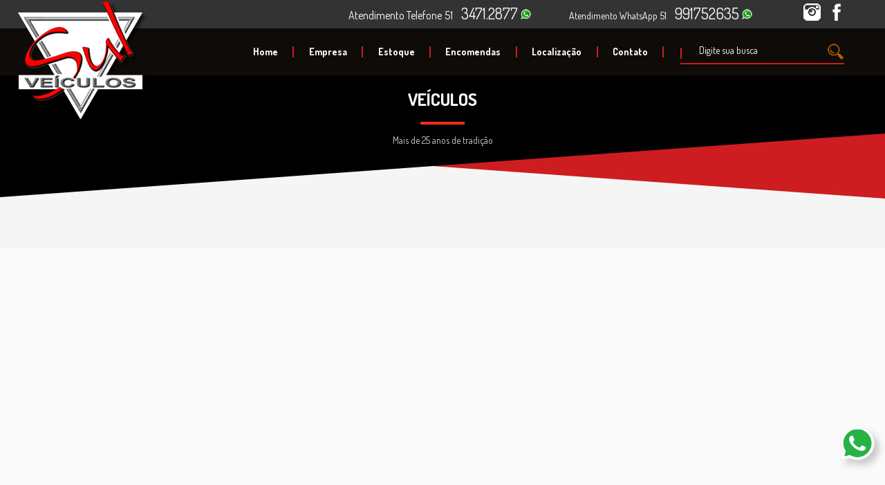

--- FILE ---
content_type: text/html; charset=UTF-8
request_url: https://sulveiculosmultimarcas.com.br/detalhe/2846_FIAT-STRADA_ENDURANCE_1.4
body_size: 2411
content:



<!DOCTYPE html PUBLIC "-//W3C//DTD XHTML 1.0 Transitional//EN" "http://www.w3.org/TR/xhtml1/DTD/xhtml1-transitional.dtd">
<html xmlns="http://www.w3.org/1999/xhtml">
<head>

<meta http-equiv="Content-Type" content="text/html; charset=utf-8" />



<title>Sul Veículos Multimarcas - O seu carro novo ou seminovo está aqui.  </title>

<meta name="description" content=" Loja de veículos em Cachoeirinha e região com mais de 20 anos de tradição. A melhor opção em veículos novos e seminovos, também contamos com financiamento próprio " />
<meta name="keywords" content="venda de carro, venda de veículos, venda de automóveis, revenda de carros, revenda de veículos, revenda de automóveis, compra de automóveis, compra de carro, compra de veículos, venda de carros em Cachoeirinha, revenda de carros em Cachoeirinha, carro semi novo, venda de carro semi novo, carro semi novo em Cachoeirinha," />
<meta name="og:image" content="https://www.sulveiculosmultimarcas.com.br//fotos/">
<link href="https://www.sulveiculosmultimarcas.com.br/img/favicon.ico" rel="shortcut icon" type="image/x-icon"/>
<link href="https://www.sulveiculosmultimarcas.com.br/img/favicon.ico" rel=" icon" type="image/x-icon"/>


<meta name="viewport" content="user-scalable=0, width=device-width, initial-scale=1, maximum-scale=1">



<link href="https://www.sulveiculosmultimarcas.com.br/css/style.css" type="text/css" media="all" rel="stylesheet" />

	
	

	<script src="https://www.sulveiculosmultimarcas.com.br/js/jquery-1.8.3.min.js" type="text/javascript"></script>

    
               
        <script src="https://www.sulveiculosmultimarcas.com.br/js/funcoes.js"type="text/javascript"></script>
        

    
     

</head>

<body>
<center>
  <div class="cab2">
    
     <div class="logod"><img src="https://www.sulveiculosmultimarcas.com.br/img/logo.png"  alt="sul Ve�culos"   height="90"   onClick="abrePagina('https://www.sulveiculosmultimarcas.com.br/')"/></div>
      
      
      
    <div class="menu_dev" onClick="abreSuperMenu()">
   
      	<div class="menu_dev_l"></div>
        <div class="menu_dev_l"></div>
        <div class="menu_dev_l" style="margin-bottom:0"></div>
      </div>
      
      <div class="menu_dev_out">
      
      <div class="boxes">
      
      <center>
 <div class="busca_dev">
            	
                   <input name="busca" type="text" class="form_busca"  value="Digite sua busca" onBlur="if (this.value=='') this.value='Digite sua busca'" onFocus="if (this.value=='Digite sua busca') this.value=''" onChange="busca(this.value)" style="background:none; border:none" />
            
            </div>
            </center>
       
       <div class="menu_link" onclick="abrePagina('https://www.sulveiculosmultimarcas.com.br/')">HOME </div>
        <div class="menu_link" onclick="abrePagina('https://www.sulveiculosmultimarcas.com.br/sulveiculos')">EMPRESA </div>
            <div class="menu_link" onclick="abrePagina('https://www.sulveiculosmultimarcas.com.br/veiculos')">ESTOQUE  </div>

            <div class="menu_link" onclick="abrePagina('https://www.sulveiculosmultimarcas.com.br/encomendas')">ESTOQUE (ENCOMENDAS) </div>


           
             <div class="menu_link" onclick="abrePagina('https://www.sulveiculosmultimarcas.com.br/localizacao')">LOCALIZA&Ccedil;&Atilde;O  </div>
            
           
           
            <div class="menu_link" onclick="abrePagina('https://www.sulveiculosmultimarcas.com.br/contato.php')">CONTATO </div>
            
              
        
       
     
  
     
             
           
       </div></div></div>
      
<div style="position:fixed; z-index:9999999; right:0; bottom:40px">
<a href="https://api.whatsapp.com/send?1=pt_BR&phone=5551991752635" target="_blank" > <img src="https://www.sulveiculosmultimarcas.com.br/img/whats2.png" class="img_link"  /></a>

</div>



<div class="fita">

<div class="fones">
<span>Atendimento WhatsApp</span>
<span> 51</span>  &nbsp; 991752635 <img src="https://www.sulveiculosmultimarcas.com.br/img/whatsapp-transparente.png"  />

</div>

<div class="fones2">
<span>Atendimento Telefone</span>
<span> 51</span>  &nbsp; 3471.2877 <img src="https://www.sulveiculosmultimarcas.com.br/img/whatsapp-transparente.png"  />

</div>
<div class="face">

   <a href="https://www.instagram.com/sul_veiculos_multimarcas/" target="_blank"> <img src="https://www.sulveiculosmultimarcas.com.br/img/ii.png" style="cursor:pointer; margin-right:5px" /></a>
    &nbsp;&nbsp;   <a href="https://www.facebook.com/sulveiculosmultimarcas.com.br/" target="_blank" >  <img src="https://www.sulveiculosmultimarcas.com.br/img/if.png" style="cursor:pointer" /></a>
</div>

</div>


<div class="logo">
<img src="https://www.sulveiculosmultimarcas.com.br/img/logo.png" alt="Sul Veículos" onclick="abrePagina('https://www.sulveiculosmultimarcas.com.br/')"/>
</div>


<div class="cab">











<div class="miolo_menu">

 

         <div class="busca">
            	
                   <input name="busca" type="text" class="form_busca"  value="Digite sua busca" onBlur="if (this.value=='') this.value='Digite sua busca'" onFocus="if (this.value=='Digite sua busca') this.value=''" onChange="busca(this.value)" style="background:none; border:none; color:#FFFFFF" />
            
            </div> 
   
          
             <div class="sep_menu"></div>
              <a href="https://www.sulveiculosmultimarcas.com.br/contato">  <div class="menu">Contato </div></a> <div class="sep_menu"></div>
              <a href="https://www.sulveiculosmultimarcas.com.br/localizacao">   <div class="menu" >Localiza&ccedil;&atilde;o </div></a><div class="sep_menu"></div>
             
               
           
	
        
   
         
            
     <a href="https://www.sulveiculosmultimarcas.com.br/encomendas">     <div class="menu" >Encomendas  </div></a> <div class="sep_menu"></div>
          
            
     <a href="https://www.sulveiculosmultimarcas.com.br/veiculos">     <div class="menu" >Estoque  </div></a> <div class="sep_menu"></div>
             
               <a href="https://www.sulveiculosmultimarcas.com.br/sulveiculos">        <div class="menu" >Empresa </div></a><div class="sep_menu"></div>
                <a href="https://www.sulveiculosmultimarcas.com.br/">        <div class="menu" >Home </div></a>
             
          
</div>

</div>







 

<meta property="og:image" content="https://www.sulveiculosmultimarcas.com.br//fotos/sul_veiculos_2846_663.jpg">
<meta property="og:image:type" content="image/jpg">
<meta property="og:image:width" content="660"> 
<meta property="og:image:height" content="440"> 
<link href="https://www.sulveiculosmultimarcas.com.br//fotos/sul_veiculos_2846_663.jpg" rel="image_src" />
<meta property='og:title' content='Sul Veículos Multimarcas    '/>
<title>Sul Ve�culos Multimarcas     </title>

<script type="text/javascript">


function valida_fale()
{
  var nome = document.contatoc.nome.value
  if ((nome=="Nome")||(nome==''))
  {
    alert("Informe seu nome!");
    document.contatoc.nome.focus();
    return false
  }
var txtc = document.contatoc.email.value;
  if ((txtc.length != 0) && ((txtc.indexOf("@") < 1) || (txtc.indexOf('.') < 7)) || (txtc==""))
  {
    alert('Email invalido');
	    document.contatoc.email.focus();
	return false;
  }
   var ddd = document.contatoc.ddd.value;
 
  if ((ddd=="DDD")||(telefone==''))
  {
    alert("Informe o ddd!");
    document.contatoc.ddd.focus();
    return false
  }
  var telefone = document.contatoc.fone.value;
 
  if ((telefone=="Telefone")||(telefone==''))
  {
    alert("Informe seu  telefone!");
    document.contatoc.fone.focus();
    return false
  }
  

   
 
  
   var mens = document.contatoc.mensagem.value;
 
  if ((mens=="Mensagem")||(mens==''))
  {
    alert("Digite sua mensagem!");
    document.contatoc.mensagem.focus()
    return false
  }
  
  var campo = document.contatoc.campo.value;
 
  if ((campo=="Mensagem")||(mens==''))
  {
    alert("Digite sua mensagem!");
    document.contatoc.mensagem.focus()
    return false
  }
}
  
  
  
</script>



<div class="titulo">

<h1>VE&Iacute;CULOS</h1><center><div class="sepm"></div></center>
<p>Mais de 25 anos de tradi&ccedil;&atilde;o</p>

</div>
            

<div class="mestra" style="background:#F5F5F5; margin-top:-30px">

<div class="miolo">
<p><br /></p>
 <center><h1> </h1></center>
 <p><br /></p>
    
 <div class="boxes">
 
 <div class="veiculosl">
        	
            
           
        
        
    
    
 <link rel='stylesheet' href='https://www.sulveiculosmultimarcas.com.br/css/style.min.css?v=2.3'/>

	<link rel='stylesheet' href='https://www.sulveiculosmultimarcas.com.br/css/slick.css?v=3'/>
    <!--Start of Zendesk Chat Script-->


<script>var URL_LOJA = 'https://www.sulveiculosmultimarcas.com.br/';</script>
	<script>var URL_SEC = 'https://www.sulveiculosmultimarcas.com.br/';</script>
	<script>var PARAM = '["produto","805"]';</script>
	<script src='https://www.sulveiculosmultimarcas.com.br/js/product.ajax.js?v=2'></script>

 		<!-- SCRIPT GOOGLE ANALYTICS -->


                                               
    <div class="col-md-6">
            <div class="images">
                <div id="fotoProd">
                    <div class="list-product">
                   


--- FILE ---
content_type: text/css
request_url: https://www.sulveiculosmultimarcas.com.br/css/style.css
body_size: 42898
content:

@import url(https://fonts.googleapis.com/css?family=Dosis:400,500,600,700,800&display=swap);
body {
	font-family: 'Dosis', sans-serif;
	font-size: 14px;
	margin:0;
	background:#F5F5F5;
	color:#666666;
}


.style1{color:#FFFFFF}
h2{font-size:28px; color:#FFF; margin:0; text-shadow:0px 1px 0px #000; font-weight:bold; font-family:Arial, Helvetica, sans-serif; padding-top:5px; padding-bottom:5px}
.paragrafo{line-height:30px}
a {
	font-family:Arial, Helvetica, sans-serif;
	font-size: 14px;
	color: #fff;
	
}
a:link {
	text-decoration: none;
}
a:visited {
	text-decoration: none;
}
a:hover {
	text-decoration: none;
	color: #999999;
}
a:active {
	text-decoration: none;
}


a.footl {
	
	font-size: 18px;
	color:#fff;
	font-weight:bold;
	
	
	font-family: 'Dosis', sans-serif;
	
}
a.footl:link {
	text-decoration: none;
}
a.footl:visited {
	text-decoration: none;
}
a.footl:hover {
	text-decoration: underline;
	
}
a.footl:active {
	text-decoration: none;
}
a.la {
	
	font-size: 18px;
	color: #000;
	
	font-weight:100; font-family: 'Dosis', sans-serif;

}
a.la:link {
	text-decoration: none;
}
a.la:visited {
	text-decoration: none;
}
a.la:hover {
	text-decoration: underline;
	
}
a.la:active {
	text-decoration: none;
}

.sub_titulo{

font-size:14px;color:#fff; margin-right:2px

}
.texto{color:#666666; font-size:18px; margin-left:2px}
.fachada{ margin-bottom:20px}
h1{

font-size:25px; 
color:#000; font-family: 'Dosis', sans-serif; font-weight:bold


}
.mapsr{position:relative; float:right; width:50%; font-size:15px}
.maps{position:relative; float:left; width:45%}
.pro{
width:300px; margin-bottom:7px; color:#333; margin-top:5px; height:25px; border:solid 1px #CCCCCC; background:#F0F0F0

}
.pro_msm{
width:600px; margin-bottom:7px; height:150px; color:#333; margin-top:5px;  border:solid 1px #CCCCCC; background:#F0F0F0
}
.form{
width:90%; margin-bottom:7px; color:#333; margin-top:5px; height:25px; border:solid 1px #CCCCCC; background:#F0F0F0

}
.form_msm{
width:90%; margin-bottom:7px; height:50px; color:#333333; margin-top:5px;  border:solid 1px #CCCCCC; background:#fff
}
h3{font-size:17px; color:#FFFFFF}
.foto_mini{width:64px; height:48px}
.titulo{position:relative; width:100%; text-align:center;padding-top:1px; height:200px; background:url(../img/btitulo.jpg) center bottom ; color:#CCCCCC}
.titulo h1{color:#FFFFFF; }

.tituloi{position:relative; width:100%; background:#000; border-bottom:solid 1px #FFC010; border-top:solid 1px #FFC010 }
.titulo_index{position:relative; height:49px;margin-top:-3px; padding-left:10px; color:#FFFFFF;  padding-top:0; background:url(../img/back_titulo.png)}
.titulo_detalhe{position:relative; height:47px;margin-top:-3px; padding-left:10px; color:#FFFFFF;  padding-top:2px; background:url(../img/back_titulo.png)}
.titulo_tabela{position:relative; width:990px; height:28px;   background:url(../img/titulo_tabela.png); margin-top:20px}

.box_veiculos_lista{position:absolute; width:216px; padding:2px; top: 160px; text-align:center; left: 2px;}
.box_veiculos1{position:relative; width:100%; height:90px; overflow:hidden;  cursor:pointer;  color:#333333; float:left; background:#FFFFFF; margin-bottom:5px; font-size:18px 
-webkit-border-radius: 4px;  -moz-border-radius: 4px;  -ms-border-radius: 4px;  -o-border-radius: 4px;  border-radius: 4px; border:solid  #CCCCCC 1px; 

}
.imgloja{width:100%;-webkit-border-radius: 4px;  -moz-border-radius: 4px;  -ms-border-radius: 4px;  -o-border-radius: 4px;  border-radius: 4px;border:solid  #CCCCCC 1px;}

.box_veiculos1:hover{ -webkit-box-shadow: 0 1px 4px 0 #000;  -moz-box-shadow: 0 1px 4px 0 #000;  box-shadow: 0 1px 4px 0 #000;   }
.box_foto{position:relative; float:left; width:170px; height:90px; overflow:hidden; margin-right:30px}
.box_foto_img{width:100%; margin-top:-20px}
.box_textov{position:relative; float:left; width:15%; text-align:left;font-family: 'Dosis', sans-serif;;  padding-top:30px; padding-bottom:5px;text-transform:uppercase}

.box_textov2{position:relative; float:left; width:25%; padding-right:2%; text-align:left;font-family: 'Dosis', sans-serif;; line-height:20px; padding-top:30px; padding-bottom:5px}
.box_textov3{position:absolute; top:35px; right:2%;font-family: 'Dosis', sans-serif;; }
.lista{line-height:15px; mini-height:15px}

.sep{position:relative; float:left; width:1px; background:#FF2E17; height:58px; margin-top:-10px}
.sepm{position:relative; width:5%; height:4px; background:#FF2E17; }
#menu1{position:absolute; top:0;left:0; height:54px; width:154px; background:url(../img/b_home.png); background-position:0 -54px}
#menu2{position:absolute; top:0;left:0; height:54px; width:154px; background:url(../img/b_veiculos.png); background-position:0 -54px}
#menu3{position:absolute; top:0;left:0; height:54px; width:154px; background:url(../img/b_empresa.png); background-position:0 -54px}
#menu4{position:absolute; top:0;left:0; height:54px; width:154px; background:url(../img/b_clientes.png); background-position:0 -54px}
#menu5{position:absolute; top:0;left:0; height:54px; width:154px; background:url(../img/b_localizacao.png); background-position:0 -54px}
#menu6{position:absolute; top:0;left:0; height:54px; width:154px; background:url(../img/b_contato.png); background-position:0 -54px}

.marcas{position:relative; width:100%; height:65px; background:#fff; border-bottom:solid 1px #FEC00F; border-top:solid 1px #FEC00F}

.logo{position:absolute; left:2%; top:2px; z-index:99999999}
.cab{position:relative; width:98%; height:63px; text-align:center; background:#0E0B09; padding-top:5px;padding-left:2%;  }


.face2{position:absolute; top:2px; right:1%}
.face2f{position:absolute; top:50px; right:0}


.cabsep{position:absolute; top:100px; left:0; width:100%; background:#4F4F4F; height:4px}
.separa{position:relative; width:100%; height:0}
.miolo_cab{position:relative; width:990px;}
.miolo_menu{position:absolute; width:97%; height:53px;  top:
10px; right:2%}
.menu{position: relative; float:right; text-align:center; font-size:14px;height:35px; cursor:pointer; color:#fff; font-weight:100;   padding-top:15px;font-family: 'Dosis', sans-serif; padding-left:1%; padding-right:1%; font-weight:bold}



.sep_menu{position:relative; float:right; width:20px; height:40px; background:url(../img/sep_menu.png)}


.busca{background:url(../img/back_busca_input.png) ; width:285px; height:54px;position:relative; float:right; color:#01329E; z-index:99999999999}
.menu:hover{  text-decoration:underline}
.fones{position:absolute; right:15%; top:5px; color:#fff; font-size:22px; }
.fones span{font-size:16px}

.fones2{position:absolute; right:40%; top:5px; color:#fff; font-size:22px; }
.fones2 span{font-size:16px}

.fones3{position:absolute; right:55%; top:30px; color:#fff; font-size:20px; font-size:25px}
.fones3 span{font-size:13px}
.face{position:absolute; top:5px; right:5% ; }
.fones span{font-size:14px}
.boxes {
  *zoom: 1;
  margin:0;

}

.busca2{background:#006633 ; position:relative; float:right; padding:2%; color:#FFFFFF; width:110px; margin-top:-30px; height:63px; cursor:pointer}
.busca2;hover{text-decoration:underline;}
.form_busca{position:absolute; left:40px; top:12px; width:210px; background:none; border:none; color:#333333;font-family: 'Dosis', sans-serif; font-weight:100; font-size:14px}
.busca_label{font-size:11px; position:absolute; top:155px; right:220px; text-align:right; z-index:1111111}

.boxes:after {
  content: "";
  display: table;
  clear: both;
}
.boxes li{float:left; width:30%; margin-left:3%; line-height:25px; list-style-image:url(../img/ok.png); font-weight:bold; font-size:14px}
.estoque{position:absolute; right:0; top:0; width:259px; height:58px; background:url(../img/estoque.png); cursor:pointer}
.estoque:hover{background:url(../img/estoqueo.png); }
.email{position:absolute; right:10px; top:10px; z-index:11111}
.img_marcas{cursor:pointer; height:39px; border:0; margin-top:13px; margin-left:3px; }
.img_marcas:hover{cursor:pointer; height:42px; border:0; margin-left:3px;margin-top:10px;

opacity:1;
	-webkit-transition-timing-function: ease-out;
	        transition-timing-function: ease-out;
	-webkit-transition-duration: 150ms;
	        transition-duration: 150ms;}
.mestra{position:relative; width:100%; padding-top:0;; margin:0}

.mestrav{position:relative; width:100%; padding-top:0; background:url(../img/btop.jpg) repeat-x; margin-top:-15px}
.mestrai{position:relative; width:95%; background:#000000; margin:0; padding-top:30px; padding-bottom:30px; text-align:center; padding-left:5%}
.mestrai h1{color:#FFFFFF; text-align:left; font-family:'Oswald', Helvetica, sans-serif; font-size:30px}
.mestrai h1 span{color:#FF0000}



.miolo_index{width:98%; text-align:center;  margin-left:3%; margin:0}
.miolo{position:relative; width:96%; font-family: 'Dosis', sans-serif; text-align:left; padding-left:2%}
.box_veiculos{position:relative; width:22%;   cursor:pointer; float:left; color:#333333; overflow:hidden; margin:1%; height:360px; background:#FFFFFF;   border-radius: 10px; -webkit-transition: 0.4s all linear;
	        transition: 0.4s all linear;   }
.box_veiculos_img{width:100%;   position:relative;  height:200px; text-align:center;-webkit-transition-timing-function: ease-in;
	        transition-timing-function: ease-in;
	-webkit-transition-duration: 250ms;
	        transition-duration: 250ms;
	cursor: pointer;
	-webkit-transition: 0.4s all linear;
	        transition: 0.4s all linear; color:#FFFFFF; border-radius: 10px 10px 0 0 ;  }
.box_veiculos:hover .box_veiculos_img{-webkit-transform: scale(1.05,1.05);
	-ms-transform: scale(1.05,1.05);
	        transform: scale(1.05,1.05);}

	.box_veiculos:hover{		box-shadow: 4px 4px 4px 4px rgba(0, 0, 0, 0.5);}

.iiv{ width:100%;  height:200px }
.ok{width:170px; float:left; }

.box_texto{position:relative; width:96%; padding:2%;  height:180px;font-family: 'Dosis', sans-serif; text-transform:uppercase; color:#555 ; padding-top:20px}	

.box_marca{position:absolute; right:3%; bottom:120px}		
	
.valor{position:absolute; bottom:0; padding:2%; width:93%;  height:20px;font-family: 'Dosis', sans-serif;; -moz-background-size: 100% 100%  ;
-webkit-background-size: 100%  100%  ;
background-size: 100% 100% ; color:#000; padding-left:5%; padding-top:5px; font-weight:100; font-size:14px; height:45px; text-transform:uppercase ; }
.ano{position:absolute; bottom:12px; right:5%; text-align:right; font-family: 'Dosis', sans-serif; font-weight:bold; color:#fff}
.lista_nome{position:absolute; top:0; left:5px; height:25px; background:url(../img/back_preto.png); color:#fff; text-align:center; padding:10px; z-index:111111; padding-top:5px; font-weight:bold; text-shadow:0px 1px 0px #000; font-size:20px; right:0; font-family: 'Dosis', sans-serif;}
.lista_ano{position:absolute; top:182px; left:0; width:154px; height:35px; background:url(../img/back_nome.png); color:#fff; text-align:left;  z-index:111111;  font-weight:bold;  font-size:22px; text-align:center; font-family: 'Dosis', sans-serif;}
.lista_valor{position:absolute; top:182px; right:-4px; width:154px; height:35px; background:url(../img/back_nome.png); color:#fff; text-align:center;  z-index:111111;  font-weight:bold;  font-size:22px; text-align:center; font-family: 'Dosis', sans-serif;}
.box_veiculos:hover .lista_ano{background:#EE1B25}
.box_veiculos:hover .lista_valor{background:#EE1B25}
.foot_link{position:relative; float:left; width:200px}
.foot_menu{position:relative; width:170px; float:left}
.foot{position:relative;   width:100%; background:#0E0B09; height:140px ; color:#333333}
.foot_logo{position:absolute; top: 10px; left:0}
.miolo_foot{position:relative; width:95%;}
.foot_text{position:relative; padding-top:20px; padding-bottom:10px; text-align:left;  padding-bottom:10px; font-family: 'Dosis', sans-serif; }
.foot_i3web{position:relative;text-align:right; width:99%; padding:0.5%; background:#4F4F4F;}
.foot_text2{position:relative;  color:#333; font-family: 'Dosis', sans-serif; width:60%; padding-left:30%}
.foot_text2 h1{color:#333; text-align:left}
.img_link{cursor:pointer; border:0}
.index{position:relative; width:100%; min-height:750px; margin-top:30px }
.marcas_barra{position:relative; width:990px; text-align:left; padding-top:0; padding-bottom:20px}

.box1{position:relative; top: 4px; left:73px;  height:42px; line-height:42px; text-align:left;   width:224px}
.box2{position:absolute; top:3px; text-align:center; width:154px; left:310px; line-height:42px; height:42px; c background-color:#000000;}
.box3{position:absolute; top:3px; text-align:center; width:140px; left:470px; line-height:42px; height:42px;}
.box4{position:absolute; top:3px; text-align:center; width:195px; left:620px; line-height:42px; height:42px; }
.box5{position:absolute; top:3px; text-align:center; width:167px; left:820px; line-height:42px; height:42px;}
.text{line-height:25px}


.port-box {
	margin: 0;
	padding: 0;
	list-style: none;
	position: relative;
	width: 100%; 
}
.port-box li {
	position: relative;
	float: left;
	overflow: hidden;
	width: 149px; /* Fallback */
    height:113px;
	margin:0 auto 
}

.port-box li a,.port-box li a img {
	display: block;
	
	width: 100%; height:100%;
	-webkit-transform: scale(1,1);
	-ms-transform: scale(1,1);
	        transform: scale(1,1);
	-webkit-transition-timing-function: ease-in;
	        transition-timing-function: ease-in;
	-webkit-transition-duration: 250ms;
	        transition-duration: 250ms;
	cursor: pointer;
	-webkit-transition: 0.4s all linear;
	        transition: 0.4s all linear; 
}
.port-box li a:hover img {
	-webkit-transform: scale(1.05,1.07);
	-ms-transform: scale(1.05,1.07);
	        transform: scale(1.05,1.07);
	-webkit-transition-timing-function: ease-out;
	        transition-timing-function: ease-out;
	-webkit-transition-duration: 250ms;
	        transition-duration: 250ms;
}

/* Flexbox is used for centering the heading */
.port-box li a .project-info {
	position: absolute;
	left: 0;
	top: 0;
	right: 0;
	bottom: 0;
	background: rgba(0,0,0,0.5);
	padding-top: 25%;
	text-align: center;
	filter: alpha(opacity=0);
	opacity: 0;
	-webkit-transition: all ease .25s;
	        transition: all ease .25s;
}
.port-box li a .project-info .project-details {
	position: relative;
	top: -29px;
	filter: alpha(opacity=0);
	opacity: 0;
	-webkit-transition: all ease .25s;
	        transition: all ease .25s;
	width: 100%; 
}
.port-box li a .project-info h5 {
	position: relative;
	display: inline-block;
	margin-bottom: 15px;
	font-size:14px;
	text-transform: uppercase; font-family: 'Dosis', sans-serif; color:#FFFFFF
}
.port-box li a:hover .project-info {
	filter: alpha(opacity=100);
	opacity: 1;
}
.port-box li a:hover .project-details {
	filter: alpha(opacity=100);
	opacity: 1;
	top: -50px;
}
.port-box li a:hover .button {
	filter: alpha(opacity=100);
	opacity: 1;
	bottom: -50px;
}



.formfff{width:50%;font-family: 'Dosis', sans-serif;
	font-size: 18px; height:30px;background:#fff; border:solid 1px #CCCCCC; font-size:15px; padding-left:10px;
margin-right:20px;-webkit-border-radius: 4px;  -moz-border-radius: 4px;  -ms-border-radius: 4px;  -o-border-radius: 4px;  border-radius: 4px;  }
.formddd{width:10%;font-family: 'Dosis', sans-serif;
	font-size: 18px; height:30px; background:#fff; border:solid 1px #CCCCCC; font-size:15px; padding-left:10px; 
margin-right:20px;-webkit-border-radius: 4px;  -moz-border-radius: 4px;  -ms-border-radius: 4px;  -o-border-radius: 4px;  border-radius: 4px;  }
.formc{width:90%;font-family: 'Dosis', sans-serif; padding-left:10px;padding-left:10px;
	font-size: 18px; height:30px; margin-bottom:10px; background:#fff; border:solid 1px #CCCCCC; font-size:15px; 
margin-right:20px;-webkit-border-radius: 4px;  -moz-border-radius: 4px;  -ms-border-radius: 4px;  -o-border-radius: 4px;  border-radius: 4px;   }
	.form_msmc{width:90%;font-family: 'Dosis', sans-serif;;background:#fff; border:solid 1px #CCCCCC; font-size:14px; 
margin-right:20px;-webkit-border-radius: 4px;  -moz-border-radius: 4px;  -ms-border-radius: 4px;  -o-border-radius: 4px;  border-radius: 4px; 
	font-size: 18px; height:70px;padding-left:10px  }
	.buttoni{border:solid 1px #FEC00F; padding:1%; text-align:center; color:#000000; width:100%; margin-top:20px; margin-bottom:20px; font-family: 'Dosis', sans-serif; font-size:18px; font-weight:bold; cursor:pointer}
	.buttoni:hover{background:#FEC00F; ;border:solid 1px #000; }
	
	.indexl{position:relative; width:100%}
	.indexl img{max-width:100%}
	.indexr{position:relative; float:right; width:28%}
	.indexr img{min-width:100%}
	
	.veiculosr{position:relative; float:right; width:48%}
	.veiculosl{position:relative; float:left; width:48%}
	
	.caixav{width:96%; padding:2%;  background:#FFFFFF; text-align:left ; -webkit-box-shadow: 0 1px 4px 0 rgba(0, 0, 0, 0.5);  -moz-box-shadow: 0 1px 4px 0 rgba(0, 0, 0, 0.5);  box-shadow: 0 1px 4px 0 rgba(0, 0, 0, 0.5);}
	
	.veiculosri{position:relative; float:right; width:50%}
	.veiculosli{position:relative; float:left; width:50%;  }
	.veiculosri img{width:100%}
	.cab2{display:none; position:relative}
.fita{position:relative; width:98%; height:40px; background:#333; padding-left:2%; padding-top:1px; color:#CCCCCC; text-align:left; font-size:16px }
.fita2{display:none; }
.fff{display:block}
.fffd{display:none}
.hora{text-align:left; position:relative; padding-left:70px; background:url(../img/horario.jpg) left no-repeat; float:right}
.boxev{float:left; width:45%; margin-right:4%; margin-bottom:10px}
.mestra_veiculos{position:relative; width:80%}

.caixadireita{float:left; width:30%; text-align:left;font-family: 'Dosis', sans-serif; color:#FFFFFF}
.caixadireita h1{margin-bottom:0; color:#FFFFFF}
.caixaesquerda{float:left; width:60%; color:#FFFFFF}
.caixaesquerda span{font-size:14px; font-weight:100}
.cabmatriz{position:absolute; top:0px; text-align:left; color:#FFFFFF; right:340px; background:url(../img/bcm.png); height:125px; width:319px; padding-left:90px}
.cabfilial{position:absolute; top:0px; text-align:left; color:#FFFFFF; right:0; background:url(../img/bcf.png); height:125px; width:307px; padding-left:90px}
.cab h1{color:#FFFFFF}
.mestraesquerda{position:relative; float:left; width:50%; height:500px; overflow:hidden; background:url(../img/bmestra.png); -moz-background-size: 100% 100%  ;
-webkit-background-size: 100%  100%  ;
background-size: 100% 100% ;}
.mestradireita{position:relative; float:right; width:50%; height:500px; background:url(../img/bmestra.png); -moz-background-size: 100% 100%  ;
-webkit-background-size: 100%  100%  ;
background-size: 100% 100% ; overflow:hidden}
.button{position:relative; width:40%; padding:1%; background:#000; color:#fff; text-align:center; cursor:pointer; font-weight:bold;-webkit-border-radius: 4px;  -moz-border-radius: 4px;  -ms-border-radius: 4px;  -o-border-radius: 4px;  border-radius: 4px;-webkit-transition: all 0.2s ease-out;  -moz-transition: all 0.2s ease-out;  -ms-transition: all 0.2s ease-out;  -o-transition: all 0.2s ease-out;  transition: all 0.2s ease-out; font-family: 'Dosis', sans-serif; }
.button:hover{background:#CD1D1F; color:#FFFFFF}
.redes{cursor:pointer}
.miolo_center{width:50%; font-size:15px}
.img_lista{position:relative; margin:15px;  display:inline-block;  width:100px; height:50px; line-height:120px; background:#FFFFFF; -webkit-border-radius: 4px;  -moz-border-radius: 4px;  -ms-border-radius: 4px;  -o-border-radius: 4px;  border-radius: 4px;  border:solid 1px #CCCCCC ; padding-top:10px }
.img_lista_center{display: table-cell;   vertical-align: middle;   text-align:center;  position:relative; }
.img_clientes{  max-width:70px;  max-height:40px;
    }
	
	.img_lista:hover{-webkit-transition-timing-function: ease-out;
	        transition-timing-function: ease-out;
	-webkit-transition-duration: 150ms;
	        transition-duration: 150ms;  -webkit-transform: scale(1.1) ;}
			
			
.bbr{position:relative; float:right; padding:2%; width:40%; text-align:center}
.bbl{position:relative; float:left; padding:2%; width:40%; text-align:center}	

.sepmarca{position:relative; margin-bottom:-20px}	
.fonesf{position:absolute; right:25%; top:40px; color:#fff; font-size:20px; font-size:18px; padding-left:40px; background:url(../img/fonef.jpg) no-repeat; text-align:left}
.fonesf span{font-size:13px}

.fones2f{position:absolute; left:25%; top:40px; color:#fff; font-size:20px; font-size:18px; padding-left:40px; background:url(../img/fonef.jpg) no-repeat; text-align:left}
.fones2f span{font-size:13px}

.fones3f{position:absolute; right:55%; top:30px; color:#fff; font-size:20px; font-size:25px}
.fones3f span{font-size:13px}
.facef{position:absolute; top:30px; right:10% ; color:#FFFFFF; text-align:left; line-height:25px }
.fonesf span{font-size:14px}
	.loca{position:absolute; top:40px; left:2%; color:#FFFFFF; z-index:999; padding-left:40px; background:url(../img/loca.jpg) no-repeat; text-align:left}
	.bor{position:absolute; padding:4%; width:92%; border:solid 1px #CCCCCC; -webkit-border-radius: 4px 4px 0 0;  -moz-border-radius: 4px 4px 0 0;  -ms-border-radius: 4px 4px 0 0;  -o-border-radius: 4px 4px 0 0;  border-radius: 4px 4px 0 0; background:#FFFFFF; display:none; z-index:9999999999; -webkit-box-shadow: 0 1px 4px 0 rgba(0, 0, 0, 0.5);  -moz-box-shadow: 0 1px 4px 0 rgba(0, 0, 0, 0.5);  box-shadow: 0 1px 4px 0 rgba(0, 0, 0, 0.5);}
	.bl{position:relative;  width:208px; text-align:left; cursor:pointer; z-index:999999999999999 }


	.solicite{display: none;}

	.but1{position: relative; width: 50%; padding: 1%; text-align: center; border-radius: 10px; background: #000; color: #fff; font-size: 20px; cursor: pointer; font-weight: bold; margin-bottom: 15px; }
	.but1:hover{background: #555;}

	.but2{position: relative; width: 50%; padding: 1%; margin-bottom: 15px; text-align: center; border-radius: 10px; border: solid 1px #000; background: #555; color: #fff; font-size: 20px; cursor: pointer; font-weight: bold; }
	.but2:hover{background: #ccc; color: #000;}

	.but3{position: relative; width: 50%; padding: 1%; margin-bottom: 15px; text-align: center; border-radius: 10px; border: solid 1px #000; background: #A0A0A0; color: #fff; font-size: 20px; cursor: pointer; font-weight: bold; }
	.but3:hover{background: #ccc; color: #000;}

	.but4{position: relative; width: 50%; padding: 1%; margin-bottom: 15px; text-align: center; border-radius: 10px; border: solid 1px #000; background: #ccc; color: #000; font-size: 20px; cursor: pointer; font-weight: bold; }
	.but4:hover{background: #000; color: #fff;}

	.financie{position: relative; padding: 2%; background: #ccc; border: solid 1px #555; font-size: 16px; display: none;}
.modelos{display: none;}

#resultado{height: 120px;}
	@media screen and (max-width: 980px) {
	


		
	.but1{position: relative; width: 96%; padding: 1%; text-align: center; border-radius: 10px; background: #000; color: #fff; font-size: 20px; cursor: pointer; font-weight: bold; margin-bottom: 15px; }
	.but1:hover{background: #555;}

	.but2{position: relative; width: 96%; padding: 1%; margin-bottom: 15px; text-align: center; border-radius: 10px; border: solid 1px #000; background: #555; color: #fff; font-size: 20px; cursor: pointer; font-weight: bold; }
	.but2:hover{background: #ccc; color: #000;}

	.but3{position: relative; width: 96%; padding: 1%; margin-bottom: 15px; text-align: center; border-radius: 10px; border: solid 1px #000; background: #A0A0A0; color: #fff; font-size: 20px; cursor: pointer; font-weight: bold; }
	.but3:hover{background: #ccc; color: #000;}

	.but4{position: relative; width: 96%; padding: 1%; margin-bottom: 15px; text-align: center; border-radius: 10px; border: solid 1px #000; background: #ccc; color: #000; font-size: 20px; cursor: pointer; font-weight: bold; }
	.but4:hover{background: #000; color: #fff;}
.bbr{position:relative; float:right; padding:2%; width:96%; text-align:center}
.bbl{position:relative; float:left; padding:2%; width:96%; text-align:center}	
	
	.titulo{position:relative; width:100%; text-align:center;padding-top:40px; height:190px; background:url(../img/btitulo.jpg) center bottom ; color:#CCCCCC}
.titulo h1{color:#FFFFFF; }
	.sepmarca{position:relative; margin-bottom:0px}	
	.button{position:relative; width:90%; padding:2%;   text-align:center; cursor:pointer; font-weight:bold}
	.box_veiculos{width:98%; height:440px; margin-bottom:30px; -webkit-box-shadow: 0 1px 4px 0 rgba(0, 0, 0, 0.5);  -moz-box-shadow: 0 1px 4px 0 rgba(0, 0, 0, 0.5);  box-shadow: 0 1px 4px 0 rgba(0, 0, 0, 0.5);
}
	.box_veiculos_img{width:100%;   position:relative;  height:270px;overflow:hidden; text-align:center }
	.iiv{ width:100%;  height:auto}
	.mestraesquerda{width:100%; overflow:auto; height:auto; padding-bottom:30px}
	.mestradireita{width:100%; overflow:auto; height:auto; padding-bottom:30px}
	.miolo_center{width:95%}
	.redes{cursor:pointer; width:95%}
	.caixadireita{float:right; width:100%; margin-top:20px}
.caixaesquerda{float:left; width:100%}
	.mestra_veiculos{position:relative; width:100%}
	.veiculosri{position:relative; float:none; width:100%; margin-top:20px}
	.veiculosli{position:relative; float:none; width:100%;  }
	.boxev{float:left; width:100%; margin-right:0; margin-bottom:10px}
	.hora{text-align:left; position:relative; padding-left:70px; background:url(../img/horario.jpg) left no-repeat; float:none}
	.veiculosr{position:relative; float:none; width:96%; font-size:0.8em;font-family: 'Dosis', sans-serif;}
	.veiculosl{position:relative; float:none; width:100%; margin-bottom:30px}
	
	.fachada{float:none; margin-right:0; margin-bottom:20px; width:100%}
	.box_veiculos1{position:relative; width:98%; height:100px; overflow:hidden;  cursor:pointer;  color:#333333; margin:1%; float:none; height:120px  }
	.fffd{display:block}
	.box_foto_img{width:100%; margin-top:0; height:125px}
	
	.box_textov{position:relative; float:none; width:100%; text-align:left;font-family: 'Dosis', sans-serif;; line-height:20px; padding-top:5px; padding-bottom:0; font-size:0.8em;
	
	
	}

.box_textov2{position:relative; float:none; width:100%; text-align:left;font-family: 'Dosis', sans-serif;; line-height:20px; padding-top:0; padding-bottom:0; font-size:0.8em}
.box_textov3{padding-top:55px}
	.box_foto{position:relative; float:left; width:40%; height:125px; overflow:hidden}
.fff{display:none}
	.fffdsel{width:90%; height:30px; text-align:center;font-family: 'Dosis', sans-serif; font-size:1em}
	.box_texto{filter: alpha(opacity=7);
	opacity: 0.7;}

	.fita{display:none}
	.fita2{position:relative; width:100%; display:block}

.marcas{display:none}

.bbd{display:block; width:100%; margin-bottom:10px}
.bb{display:none}


.boxl{position:relative; float:none; width:100%; padding:0;  height:auto; text-align:left; }
.boxl h1{color:#C5252F; font-size:2em; font-weight:100}
.boxl_img{ width:100%; overflow:hidden; height:200px }


.boxr{position:relative; float:none; width:100%; padding:0; height:auto; text-align:left; margin-top:50px; margin-bottom:50px}
.boxr h1{color:#C5252F; font-size:1.5em; font-weight:100}
.h1i{font-size:2em; color:#E9A23C}
.img_serv{  width:100%; float:none; margin:0  }
.bb{display:none}
.bbd{display:block; width:100%; margin-bottom:10px}
.img_ler{float:none; margin-right:0; margin-bottom:20px; width:100%}
.foto_mini{float:none; margin-right:0; margin-bottom:20px; width:100%}
.miolo_esquerdo{float:none; width:100%; text-align:justify}
.miolo_direito{float:none; width:100%; text-align:justify}
.miolo_dev{width:95%}
.rd{font-size:2.5em; color:#33348E}
.emp_dd{margin-top:20px; display:none}


.button_serv{width:96%; text-align:center; padding:2%; color:#FFFFFF; cursor:pointer; background:#000000}
.serv_fotos{display:nome}
.serv_fotos_dev{display:block; width:100%; margin-bottom:10px}
.orc{display:none}
.orc_dev{display:block}
.gal{display:none}
.gal_dev{display:block}
.b_port{position:relative; padding:5px; background:url(../img/back_menu.png); color:#FFFFFF; margin-bottom:40px; width:95%; cursor:pointer}


.box_index img{width:90%}
.quem_img{position:absolute; top:50px; display:none}
.quem_texto{position:relative; top:0px; left:0}
.maps{position:relative; top:0px; right:0; font-size:16px; width:100%}
.maps_text{position:relative; height:auto; width:100%; text-align:none; text-align:left}
.fone{display:none}

.foot_dev{display:block; width:100%; background:#954A3D;color:#FFFFFF; font-weight:bold; font-style:1.2em;; margin-top:0; padding-top:20px; padding-bottom:20px}
.miolo_contato{position:relative; float:none; width:100%}
.mapa{position:relative; float:none; width:100%;}
.miolo_texto2{min-height:400px; padding-top:60px; position:relative; width:92%; text-align:left;  font-family: 'Roboto Condensed', sans-serif; z-index:1; text-align:justify; margin:0; font-weight:100; color:#000000 }
.foot_fale2{display:none}
.rodafone{display:none; }
body {
	  font-family: 'Dosis', sans-serif;
	
-webkit-font-smoothing: antialiased;
	font-size: 1em;
	margin:0;
	
	color:#333; 

	

}
.miolo{position:relative; width:96%;   font-family: 'Dosis', sans-serif;  z-index:1; padding:1%; margin:0; text-align:justify; padding-bottom:20px; font-size:1em  }

.image_eventos{display:block}
.social{display:none}
.cab_eventos{position:relative; width:100%; height:auto
 }
.foot_fale{position:relative; float:none; width:98%; padding-bottom:40px}

.boxdbl{position:relative; float:none; width:98%; margin-top:30px; margin-bottom:30px}
.boxdbr{position:relative; float:none; width:98%; margin-top:30px; margin-bottom:30px}
.img_boxes_not{max-width:100%; margin-right:0; margin-bottom:20px; -webkit-border-radius: 4px;  -moz-border-radius: 4px;  -ms-border-radius: 4px;  -o-border-radius: 4px;  border-radius: 4px;  border:solid 1px #FFFFFF; float:none; }
	.menu_link{position:relative; float:none; text-align:left;  height:auto ; font-size:1em; color:#fff; cursor:pointer;  font-weight:100;text-shadow:none; margin-left:20px; margin-right:2px; -webkit-transition: all 0.2s ease-out;  -moz-transition: all 0.2s ease-out;  -ms-transition: all 0.2s ease-out;  -o-transition: all 0.2s ease-out;  transition: all 0.2s ease-out;  text-transform:uppercase; font-weight:bold ; margin-bottom:30px;  }
	

	.maxlogo{height:120px}
	.superbox{width:90%; padding:2%;   margin-top:0; margin-left:0; margin-bottom:20px; position:relative; clear:both ; float:none ; height:450px}

.superboximp{width:30%; margin-left:2%;  height:320px; float:left; text-align:center }


.superboxdep{width:90%; margin-left:2%;  height:auto; float:none; border-bottom:dotted 1px #999999 ; padding-bottom:10px }
.superboxdep:after {
  content: "";
  display: table;
  clear: both;
}
.cab{display:none}
.cabi{display:none}

.cab22{position:relative; width:100%; height:80px; background:#fff ; background:url(../img/topofundoi.jpg) center; border-bottom:none; display:block

}


.superboxag{width:100%;   float:none; border-bottom:dotted 1px #999999;  margin-bottom:10px }
.menu_dev{ width:30px;  position:absolute; top:20px; right:5%; text-align:center;  z-index:999999; display:block; color:#fff; font-size:0.8em;  font-weight:bold; }
.menu_dev_l{background:#CD1D1F; width:100%;height:4px; margin-bottom:4px; }
.menu_dev_out{position:absolute;  background:#0E0B09; width:100%;padding-top:20px; z-index:9999999; display:none; top:100px; text-align:left; }
.menu_dev_out:after {
  content: "";
  display: table;
  clear: both;
}
.superboxag:after {
  content: "";
  display: table;
  clear: both;
}
.superboxvideo{width:96%;   height:300px; float:none; background:url(../img/loading_process.gif) center  no-repeat; margin-bottom:10px  }
.superboxvideo:after{background:none}
.ag_datan{color:#3A4B56; font-size:1.5em; font-weight:bold}
.ag_data{color:#3A4B56; font-size:3.5em; font-weight:bold}
.ag_hora{color:#3A4B56; font-size:1.5em; font-weight:bold}




h2{color:#fff; font-weight:100%; font-size:1.5em; text-align:center}
a {
	
	color: #333333;
	font-size:1em; text-decoration:underline
}
a:link {
	text-decoration: none;
}
a:visited {
	text-decoration: none;
}
a:hover {
	text-decoration: underline;
	
}
a:active {
	text-decoration: none;
}
	
	
	.dep_img{float:left; margin-right:20px; height:auto; width:40% }
	
.formc{
width:90%; margin-bottom:0;   margin-top:0;  height:30px; padding-left:10px; border:none; background:#fff; border:solid 1px #CCCCCC; font-size:15px; 
margin-right:20px;-webkit-border-radius: 4px;  -moz-border-radius: 4px;  -ms-border-radius: 4px;  -o-border-radius: 4px;  border-radius: 4px; margin-bottom:10px
}

.form_msmc{
width:90%; margin-bottom:7px;   margin-top:5px;  height:80px; padding-left:10px; border:none; background:#fff; border:solid 1px #CCCCCC; font-size:15px; 
margin-right:20px;-webkit-border-radius: 4px;  -moz-border-radius: 4px;  -ms-border-radius: 4px;  -o-border-radius: 4px;  border-radius: 4px; 
}


.miolo_texto{position:relative; width:92%; text-align:left;  font-family: 'Roboto Condensed', sans-serif;  z-index:1; text-align:justify;padding:2% ; margin:0; font-size:1em; padding-top:30px  }
#container{display:none}
#container_dev{background:url(../img/temp2.jpg) top center; width:100%; height:350px; display:block}
.menu_eventos{position:absolute; top:25px; right:0; width:100%; height:55px;  z-index:9999; padding-right:10%; display:none }

 
 


.logo{display:none}
.logod{position:relative;  }




 .cab2{position:relative; width:100%; height:100px;   z-index:999999; background:#0E0B09; display:block ;-webkit-box-shadow: 0 1px 4px 0 rgba(0, 0, 0, 0.5);  -moz-box-shadow: 0 1px 4px 0 rgba(0, 0, 0, 0.5);  box-shadow: 0 1px 4px 0 rgba(0, 0, 0, 0.5);

}

.menu{display:none}



h3{font-size:1.5em;      font-weight:bold;  color:#E5A242;font-family: 'Roboto Condensed', sans-serif; }
.img_cursos{width:100%}
.box_cursos{position:relative;float:none; margin-right:0; width:auto}
.box_cursost{position:relative;float:none; width:100%; text-align:justify }
.box_cursost a{color:#000099}
.formci{
width:90%; margin-bottom:7px;   margin-top:5px;  height:20px; padding-left:10px; border:none; background:#EFEFEF; border:solid 1px #CCCCCC; font-size:13px; 
margin-right:0
}
.form_msmci{
 margin-bottom:7px; height:80px; padding-left:10px; padding-top:10px;  font-family: 'Marvel', sans-serif; margin-top:5px;  border:solid 1px #CCCCCC; font-size:13px; width:90%;  background:#EFEFEF;
}
.box_fotos{position:relative; float:none; width:100%; height:auto; font-size:14px; text-align:center; margin:2%; cursor:pointer}
.box_fotos_dev{position:relative; display:block; width:100%; margin-bottom:10px}


.foot_box{position:relative; text-align:left; line-height:20px; float:none; margin-right:0;  margin-left:0; width:100%}
.foot_box2{display:none}

.fimg{width:100%}
.mestra_quem{width:100%; background:url(../img/back.jpg); height:auto;}

.serv_box{position:relative; top:0px; left:0; color:#FFFFFF; text-align:left; font-size:22px; width:90%; }
.foot_box3{position:relative; display:block; font-size:1.5em}
.mestra_label{background:#FFFFFF; text-align:center; padding-top:20px; padding-bottom:20px; color:#666666; font-size:1.3em}

.img_lista{position:relative; margin:0; float:left; display: table;  width:45%; height:80px; line-height:80px; margin:1%  }
.img_lista_center{display: table-cell;   vertical-align: middle;   text-align:center;  position:relative; }
.img_clientes{  max-width:110px;  max-height:80px;  }

.mestra{position:relative; width:100%; padding-top:0}
.mestra2{display:none}
.box_index1{float:none; text-align:center; width:100%; padding-top:0px;  height:auto;  margin-left:0; text-align:justify }

.box_index3{display:none}

.box_index21{float:none; text-align:center; width:100%; padding-top:0px;  height:auto;  margin-left:0; text-align:justify}

.mestra1{background:none; height:auto; -moz-background-size: 100% 100%  ;
-webkit-background-size: 100%  100%  ;
background-size: 100% 100% ; text-align:left;  }
.mioloin{position:relative; width:96%; font-family: 'Roboto', sans-serif; line-height:25px; text-align:justify }
.box{position:relative; float:left; margin:0.8%; width:90%; font-size:16px;  text-align:center; height:320px; cursor:pointer;font-family: 'Dosis', sans-serif;
		border: solid 1px #7CCAE2; color:#F7F7F7; padding:2% ;
	
	}
	
	.sep{ width:10% ; height:2px; margin-top:20px; margin-bottom:50px; background:#FFD10A; position:relative;}
	


.boxs{position:relative; float:left; width:98%;  font-weight:100; font-size:16px;  background:#DECC82; -webkit-transition-timing-function: ease-in;text-shadow:none; margin-left:1%; margin-right:1%;
	        transition-timing-function: ease-in;
	-webkit-transition-duration: 250ms;
	        transition-duration: 250ms; cursor:pointer; padding-top:20px; padding-bottom:20px ; color:#666; border:solid 1px #EFEFEF; text-align:center; color:#603830; text-transform:uppercase; font-weight:bold }



.boxs2{position:relative; float:none; width:90%; height:auto; font-weight:100; font-size:16px; padding:2.5%; background:#fff; text-align:justify;border:solid 1px #ccc }

.boxs h2{color:#E9A23C; text-transform:uppercase; margin:0; font-size:1.2em}
.boxs2 h2{color:#E9A23C; text-transform:uppercase; margin:0; font-size:1.2em}

.box_cursosi{position:relative;float:left; margin-right:0; width:100%; margin:0; text-align:center; cursor:crosshair;
 height:250px; background:#603830; margin-bottom:90px  } 
  
  
  
  .box_cursosi:hover .box_cursosi_titulo{bottom:20px; color:#EB4D43;}
  .box_cursosi_titulo{width:96%; text-transform:uppercase; color:#FFFFFF; padding:2%; -webkit-transition-timing-function: ease-in;
	        transition-timing-function: ease-in;
	-webkit-transition-duration: 250ms;
	        transition-duration: 250ms;
	cursor: pointer;
	-webkit-transition: 0.4s all linear;
	        transition: 0.4s all linear; text-shadow:1px 1px 1px  #000; position:absolute; z-index:9999; bottom:0; font-size:20px; font-weight:bold}
.box_cursosi:hover .box_cursosi_img img{height:260px; -webkit-transition-timing-function: ease-in;
	        transition-timing-function: ease-in;
	-webkit-transition-duration: 250ms;
	        transition-duration: 250ms;
	cursor: pointer;
	-webkit-transition: 0.4s all linear;
	        transition: 0.4s all linear; -webkit-filter: grayscale(0%);
   -moz-filter: grayscale(0%);
    -ms-filter: grayscale(0%);
     -o-filter: grayscale(0%);
filter: grayscale(0%);; }
.box_cursosi_img{;width:100%; height:250px; overflow:hidden;
  -webkit-transition-timing-function: ease-in;
	        transition-timing-function: ease-in;
	-webkit-transition-duration: 250ms;
	        transition-duration: 250ms;
	cursor: pointer;
	-webkit-transition: 0.4s all linear;
	        transition: 0.4s all linear;  }
.box_cursosi_img img{height:250px; bottom:0; -webkit-filter: grayscale(100%);
   -moz-filter: grayscale(100%);
    -ms-filter: grayscale(100%);
     -o-filter: grayscale(100%);
filter: grayscale(100%); }


.mestra_label{background:#FFFFFF; text-align:center; padding-top:20px; padding-bottom:20px; color:#666666; font-size:2em}

h1{font-size:1.5em;  font-weight:bold; color:#000;  font-family: 'Dosis', sans-serif; text-align:left;  ;  width:100%; text-align:center; margin-top:10px;
text-transform:uppercase; 
}
.buttonc{position:absolute; width:300px; background:url(../img/back_buttonc.png) ;color:#E9A23C; text-align:center; padding:20px; cursor:pointer;  -webkit-transition: all 0.2s ease-out;  -moz-transition: all 0.2s ease-out;  -ms-transition: all 0.2s ease-out; font-size:20px;  -o-transition: all 0.2s ease-out;  transition: all 0.2s ease-out;; margin-top:0; padding-top:14px ;text-shadow:1px 1px 1px  #000; bottom:0; z-index:1111111}

.foot{position:relative;   width:96%; height:auto ; text-align:center; padding:2%}

.fonesf{position:relative; right:0; left:5%; top:40px; color:#fff; font-size:20px; font-size:18px; padding-left:40px; background:url(../img/fonef.jpg) no-repeat; text-align:left; margin-bottom:20px; width:80%}
.fonesf span{font-size:13px}

.fones2f{position:relative; left:5%; top:40px; color:#fff; font-size:20px; font-size:18px; padding-left:40px; background:url(../img/fonef.jpg) no-repeat; text-align:left; margin-bottom:20px;width:80%}
.fones2f span{font-size:13px}

.facef{position:relative; top:30px; right:0 ; left:5%; color:#FFFFFF; text-align:left; line-height:25px; margin-bottom:30px;width:80%}
.fonesf span{font-size:14px}
	.loca{position:relative; top:40px; left:5%; color:#FFFFFF; z-index:999; padding-left:40px; background:url(../img/loca.jpg) no-repeat; text-align:left; margin-bottom:20px;width:80%}
	

.foot_logo{position:relative;  display:none}
.miolo_foot{position:relative; width:96%;}



.foot_text{position:relative; padding-top:20px; padding-bottom:10px; text-align:left;  padding-bottom:10px; font-family: 'Dosis', sans-serif; }
.foot_text2{position:relative;  color:#333; font-family: 'Dosis', sans-serif; width:96%; padding-left:0; padding:2%; margin-top:20px}
.mestrai_img{float:left; margin:2%;  width:46%; display:block;   vertical-align: middle;  cursor:pointer}

.miolo_text{position:relative; width:96%;  margin-top:0; padding:2%; background:#fff; text-align:left; min-height:450px;    z-index:1; text-align:left;;  font-size:1em;  color:#333333; -webkit-box-shadow: 0 1px 4px 0 rgba(0, 0, 0, 0.5);  -moz-box-shadow: 0 1px 4px 0 rgba(0, 0, 0, 0.5);  box-shadow: 0 1px 4px 0 rgba(0, 0, 0, 0.5); margin-left:0;   }
.mestrap_img{float:eft; margin:0; width:100%; display: block;  margin-bottom:30px;  vertical-align: middle; position:relative ; height:auto;border-bottom:solid 1px #FFD10A; text-align:center	 }
.miolo_menu{display:none}
.boxes li{float:left; width:90%; margin-left:9%; line-height:auto; list-style-image:url(../img/ok.png); font-weight:bold; font-size:14px}
.caixav{width:92%; padding:4%; -webkit-border-radius: 4px;  -moz-border-radius: 4px;  -ms-border-radius: 4px;  -o-border-radius: 4px;  border-radius: 4px; border:solid  #CCCCCC 1px; background:#FFFFFF; text-align:left; font-size:1.2em}
.busca{display:none}
.busca_dev{position:relative; background:url(../img/back_busca_input_dev.png); width:249px; height:29px; margin-bottom:20px}
.form_busca{position:absolute; left:10px; top:6px; width:210px; background:none; border:none; color:#333333;font-family: 'Dosis', sans-serif; font-weight:100; font-size:14px}
.separa{height:10px}

.face2f{position:relative; top:20px; right:0; text-align:left}
 }

 
 @media screen and (min-width: 1400px) {


	
.box_veiculos{position:relative; width:22%;   cursor:pointer; float:left; color:#333333; overflow:hidden; margin:1%; height:430px; background:#FFFFFF;   border-radius: 10px; -webkit-transition: 0.4s all linear;
	        transition: 0.4s all linear;   }
.box_veiculos_img{width:100%;   position:relative;  height:270px; text-align:center;-webkit-transition-timing-function: ease-in;
	        transition-timing-function: ease-in;
	-webkit-transition-duration: 250ms;
	        transition-duration: 250ms;
	cursor: pointer;
	-webkit-transition: 0.4s all linear;
	        transition: 0.4s all linear; color:#FFFFFF; border-radius: 10px 10px 0 0 ;  }
.box_veiculos:hover .box_veiculos_img{-webkit-transform: scale(1.05,1.05);
	-ms-transform: scale(1.05,1.05);
	        transform: scale(1.05,1.05);}

	.box_veiculos:hover{		box-shadow: 4px 4px 4px 4px rgba(0, 0, 0, 0.5);}

.iiv{ width:100%;  height:270px }

 }


--- FILE ---
content_type: text/css
request_url: https://www.sulveiculosmultimarcas.com.br/css/style.min.css?v=2.3
body_size: 57902
content:

main #department-content .panel-department {
    border-color: #eee
}
main #department-content .panel-department .panel-heading {
    color: #292929;
    background-color: #ffffff;
    border-color: #eee
}
main #department-content .panel-department .list-group .list-group-item {
    border: 0px solid #ddd
}
main #department-content .panel-department .list-group .list-group-item a {
    color: #292929;
    font-size: 0.9em;
    font-weight: 500;
    width: 100%;
    display: inline-block
}
main #department-content .panel-department .list-group .list-group-item a:hover {
    text-decoration: none;
    padding-left: 2px;
    color: #d10672
}
main #department-content .panel-department .form-color-department {
    margin: 15px
}
main #department-content .panel-department .form-color-department input[type="radio"] {
    display: none
}
main #department-content .panel-department .form-color-department input[type="radio"].selecionado+label {
    border: 1px solid #f1f1f1;
    box-shadow: 0px 0px 5px rgba(0, 0, 0, 0.5)
}
main #department-content .panel-department .form-color-department label {
    display: inline-block;
    width: 25px;
    height: 25px;
    margin-right: 8px;
    padding: 1px
}
main #department-content .panel-department .form-color-department label span {
    display: block;
    width: 100%;
    height: 100%
}
main #department-content .panel-department .form-color-department label span.white {
    background: #fff;
    border: 1px solid #e4e4e4
}
main #department-content .panel-department .form-color-department label span.red {
    background: #DB2828
}
main #department-content .panel-department .form-color-department label span.green {
    background: #21BA45
}
main #department-content .panel-department .form-color-department label span.orange {
    background: #F2711C
}
main #department-content .panel-department .form-color-department label span.purple {
    background: #A333C8
}
main #department-content .panel-department .form-color-department label span.pink {
    background: #E03997
}
main #department-content .panel-department .form-color-department label span.yellow {
    background: #FBBD08
}
main #department-content .panel-department .form-color-department label span.violet {
    background: #6435C9
}
main #department-content .panel-department .form-color-department label span.teal {
    background: #00B5AD
}
main #department-content .panel-department .form-color-department label span.olive {
    background: #B5CC18
}
main #department-content .panel-department .form-sizes-department {
    margin: 15px
}
main #department-content .panel-department .form-sizes-department input {
    display: none
}
main #department-content .panel-department .form-sizes-department input.selecionado+label {
    background: -webkit-linear-gradient(top, #131740, #080e1b);
    border: solid 1px rgba(0, 0, 0, 0.15);
    color: white;
    box-shadow: 0px 0px 5px rgba(0, 0, 0, 0.5)
}
main #department-content .panel-department .form-sizes-department label {
    cursor: pointer;
    display: inline-block;
    border: solid 1px rgba(0, 0, 0, 0.15);
    margin-right: 2px;
    width: 25px;
    height: 25px;
    text-align: center;
    line-height: 25px;
    font-size: 0.8em;
    color: #949494;
    font-weight: inherit
}
main #department-content .panel-department .form-sizes-department label:last-child {
    margin-right: 0
}
main #department-content .panel-department .form-sizes-department label:hover {
    background: rgba(77, 144, 254, 0.5);
    border: solid 1px rgba(0, 0, 0, 0.15)
}
main #department-content .pagination>li:first-child>a,
main #department-content .pagination>li:first-child>span {
    margin-left: 0;
    border-top-left-radius: 0px;
    border-bottom-left-radius: 0px
}
main #department-content .pagination>li:last-child>a,
main #department-content .pagination>li:last-child>span {
    border-top-right-radius: 0px;
    border-bottom-right-radius: 0px
}
main #department-content .pagination>li>a,
main #department-content .pagination>li>span {
    position: relative;
    float: left;
    padding: 6px 12px;
    margin-left: -1px;
    line-height: 1.42857143;
    color: #9e9e9e;
    text-decoration: none;
    background-color: #fff;
    border: 1px solid #ddd;
    margin: 3px !important
}
main #department-content .pagination>li>a:hover,
main #department-content .pagination>li>a:focus,
main #department-content .pagination>li>a:active,
main #department-content .pagination>li>span:hover,
main #department-content .pagination>li>span:focus,
main #department-content .pagination>li>span:active {
    background-color: #d10672;
    color: white
}
main #department-content .product-department-list {
    position: relative;
    width: 100%;
    padding: 10px 1%
}
main #department-content .product-department-list:hover {
    opacity: 1
}
main #department-content .product-department-list:hover .middle {
    opacity: 1
}
main #department-content .product-department-list:hover img {
    opacity: 0.3
}
main #department-content .product-department-list img {
    opacity: 1;
    display: block;
    width: 100%;
    height: auto;
    transition: .5s ease;
    backface-visibility: hidden
}
main #department-content .product-department-list .middle {
    width: 100%;
    height: auto;
    transition: .5s ease;
    opacity: 0;
    position: absolute;
    top: 60%;
    left: 50%;
    transform: translate(-50%, -50%);
    -ms-transform: translate(-50%, -50%)
}
main .slider-price {
    padding-top: 15px;
    padding-bottom: 15px;
    text-align: center
}
main .slider-price .show-value-price {
    display: inline-block;
    padding-top: 10px
}
main .slider-price .slider.slider-horizontal {
    width: 90%;
    height: 20px
}
main .slider-price .slider.slider-horizontal .slider-handle.round {
    background: #d10672 !important
}
main .slider-price .slider.slider-horizontal .slider-selection {
    position: absolute;
    background-image: -webkit-linear-gradient(top, #f9f9f9 0%, #f5f5f5 100%);
    background-image: -o-linear-gradient(top, #f9f9f9 0%, #f5f5f5 100%);
    background-image: linear-gradient(to bottom, #607D8B 0%, #f5f5f5 100%);
    background-repeat: repeat-x;
    filter: progid: DXImageTransform.Microsoft.gradient(startColorstr='#fff9f9f9', endColorstr='#fff5f5f5', GradientType=0);
    -webkit-box-shadow: inset 0 -1px 0 rgba(0, 0, 0, 0.15);
    box-shadow: inset 0 -1px 0 rgba(0, 0, 0, 0.15);
    -webkit-box-sizing: border-box;
    -moz-box-sizing: border-box;
    box-sizing: border-box;
    border-radius: 4px
}
main .slider-price-mobile {
    padding-top: 15px;
    padding-bottom: 15px;
    text-align: center
}
main .slider-price-mobile .show-value-price-mobile {
    display: inline-block;
    padding-top: 10px
}
main .slider-price-mobile .slider.slider-horizontal {
    width: 90%;
    height: 20px
}
main .slider-price-mobile .slider.slider-horizontal .slider-handle.round {
    background: #d10672 !important
}
main .slider-price-mobile .slider.slider-horizontal .slider-selection {
    position: absolute;
    background-image: -webkit-linear-gradient(top, #f9f9f9 0%, #f5f5f5 100%);
    background-image: -o-linear-gradient(top, #f9f9f9 0%, #f5f5f5 100%);
    background-image: linear-gradient(to bottom, #607D8B 0%, #f5f5f5 100%);
    background-repeat: repeat-x;
    filter: progid: DXImageTransform.Microsoft.gradient(startColorstr='#fff9f9f9', endColorstr='#fff5f5f5', GradientType=0);
    -webkit-box-shadow: inset 0 -1px 0 rgba(0, 0, 0, 0.15);
    box-shadow: inset 0 -1px 0 rgba(0, 0, 0, 0.15);
    -webkit-box-sizing: border-box;
    -moz-box-sizing: border-box;
    box-sizing: border-box;
    border-radius: 4px
}
body {
    margin: 0;
    background-color: #fafafa
}
main {
    /*min-height:800px*/

    ;
    background-color: #ffffff
}
section {
    padding-bottom: 1em
}
@media (min-width: 768px) {
    .content {
        width: 750px
    }
}
@media (min-width: 468px) {
	.col-sm-6 {
    	width: 33.333333% !important;
	}
}
@media (min-width: 992px) {
    .content {
        width: 970px
    }
}
@media (min-width: 1280px) {
    .content {
        width: 1250px
    }
}
@media (max-width: 1279px) {
    #menu-desktop .navbar-brand {
        float: left;
        height: auto;
        font-size: 18px;
        line-height: 20px;
        padding-top: 30px
    }
    #menu-desktop .navbar-brand img {
        width: 160px
    }
    #menu-desktop #navbar {
        padding-top: 1.5em
    }
    #menu-desktop #navbar .navbar-right {
        margin-right: 10px
    }
    #menu-desktop #navbar .form-search-top {
        width: 140px !important;
        height: 40px !important;
        display: inline-block;
        margin-right: 5px;
        margin-left: 5px
    }
    #menu-desktop #navbar .form-search-top .input-search {
        height: 40px !important;
        border: none;
        outline: none;
        text-transform: uppercase;
        font-weight: 200;
        font-size: 0.8em;
        width: 85%
    }
    #menu-desktop #navbar .form-search-top .input-search::-webkit-input-placeholder {
        color: #c0c0c0
    }
    #menu-desktop #navbar .form-search-top .input-search:-moz-placeholder {
        color: #c0c0c0;
        opacity: 1
    }
    #menu-desktop #navbar .form-search-top .input-search::-moz-placeholder {
        color: #c0c0c0;
        opacity: 1
    }
    #menu-desktop #navbar .form-search-top .input-search:-ms-input-placeholder {
        color: #c0c0c0
    }
    #menu-desktop #navbar .form-search-top .btn-search {
        float: right;
        width: 15%;
        height: 40px !important;
        border: none;
        outline: none;
        background-color: #fff
    }
    #menu-desktop #navbar .navbar-nav li a {
        color: #1e1e1e;
        font-size: 0.8em;
        font-weight: 500;
        text-transform: uppercase;
        padding: 10px 7px !important
    }
    #menu-desktop #navbar .navbar-nav .my-account {
        border-right: 1px solid #333333;
        border-left: 1px solid #333333
    }
    #menu-desktop #navbar .navbar-nav .my-cart {
        text-align: center
    }
    #menu-desktop #navbar .navbar-nav .my-cart i {
        font-size: 16px
    }
    #menu-desktop #navbar .navbar-nav .my-cart .item-cart {
        color: #fff;
        background-color: #d10672;
        border-radius: 50%;
        width: 20px;
        margin-top: -10px;
        position: absolute
    }
    #menu-desktop #navbar .navbar-nav .nav-item-outlet {
        color: #fff;
        background-color: #d10672
    }
    #menu-desktop #navbar .navbar-nav .nav-item-outlet:hover,
    #menu-desktop #navbar .navbar-nav .nav-item-outlet:focus,
    #menu-desktop #navbar .navbar-nav .nav-item-outlet:active {
        background: #1e1e1e
    }
}
@media (max-width: 991px) {
    #mobile-search {
        position: absolute;
        top: 85px;
        width: 100%;
        line-height: 30px;
        z-index: 100;
        background: #7c7c7c;
        padding: 5px;
        display: none
    }
    #mobile-search .icon-close {
        position: absolute;
        right: 0px;
        top: 0px;
        width: 60px;
        height: 60px;
        z-index: 1;
        text-align: center;
        line-height: 60px;
        font-size: 20px
    }
    #mobile-search input {
        width: 100%;
        padding: 10px 5px;
        outline: none;
        font-size: 14px;
        border: 0px
    }
    header .menu-mobile {
        display: block !important
    }
    header .menu-mobile .my-cart {
        text-align: center
    }
    header .menu-mobile .my-cart .item-cart {
        color: #fff;
        background-color: #d10672;
        border-radius: 50%;
        font-size: 0.6em;
        width: 20px;
        height: 20px;
        line-height: 20px;
        margin-top: 28px;
        right: 7px;
        position: absolute
    }
    header .menu-mobile .icon-search {
        position: absolute;
        right: 50px;
        top: 20px;
        height: 50px;
        width: 50px;
        text-align: center;
        line-height: 50px;
        font-size: 1.5em;
        color: #444
    }
    header .mob-only .icon-search {
        position: absolute;
        right: 50px;
        top: 5px;
        height: 50px;
        width: 50px;
        text-align: center;
        line-height: 50px;
        font-size: 1.5em;
        color: #337ab7
    }
    header .menu-mobile .icon-cart {
        position: absolute;
        right: 0px;
        top: 20px;
        height: 50px;
        width: 50px;
        text-align: center;
        line-height: 50px;
        font-size: 1.5em;
        color: #444
    }
    header .menu-mobile .nav {
        position: relative;
        top: 0;
        left: 0;
        width: 100%;
        z-index: 100;
        display: block;
    }
    header .menu-mobile .nav .wrapper {
        width: 100%;
    }
    header .menu-mobile .nav .brand {
        display: block;
        margin: 0 auto;
        position: absolute;
        max-width: 110px;
        top: 40%;
        left: 0;
        right: 0;
    }

    header .menu-mobile .nav-container {
        position: fixed;
        top: 0px;
        left: 0;
        z-index: 9999;
        overflow-y: auto;
        visibility: hidden;
        width: 70%;
        height: 100%;
        min-height: 100%;
        margin: 0;
        padding: 0;
        -webkit-transition: all 0.25s cubic-bezier(0.645, 0.045, 0.355, 1) 0s;
        transition: all 0.25s cubic-bezier(0.645, 0.045, 0.355, 1) 0s;
        -webkit-transform: translateX(-100%);
        -ms-transform: translateX(-100%);
        transform: translateX(-100%);
        background-color: #000;
        -webkit-overflow-scrolling: touch
    }

    header .menu-mobile .nav-container .list-group-item{
        background: #fff;
        border: none;
    }

    header .menu-mobile .nav-container hr{
        border: 1px solid black;
    }

    header .menu-mobile .nav-container .list-group-item a{
        background: #fff;
        color: #000;
    }

    header .menu-mobile .nav-container.is-visible {
        visibility: visible;
        -webkit-transform: translateX(0);
        -ms-transform: translateX(0);
        transform: translateX(0)
    }
    header .menu-mobile .nav-container .panel-user-mobile .link-login {
        color: #fff;
        text-decoration: underline;
    }
    header .menu-mobile .nav-container .panel-user-mobile h5,
    header .menu-mobile .nav-container .panel-user-mobile h4 {
        text-transform: inherit
    }
    header .menu-mobile .nav-toggle {
        line-height: 1;
        display: block;
        padding: 3.25rem 2rem;
        border: 0;
        background-color: #fff
    }
    header .menu-mobile .nav-toggle .icon-menu {
        position: relative;
        display: inline-block;
        width: 28px;
        height: 20px;
        vertical-align: middle;
        fill: none
    }
    header .menu-mobile .nav-toggle .icon-menu .line {
        position: absolute;
        left: 0;
        display: block;
        width: 100%;
        height: 4px;
        -webkit-transition: all 0.25s cubic-bezier(0.645, 0.045, 0.355, 1);
        transition: all 0.25s cubic-bezier(0.645, 0.045, 0.355, 1);
        -webkit-transition-timing-function: cubic-bezier(0.645, 0.045, 0.355, 1);
        transition-timing-function: cubic-bezier(0.645, 0.045, 0.355, 1);
        background-color: #212121
    }
    header .menu-mobile .nav-toggle .icon-menu .line-1 {
        top: 0
    }
    header .menu-mobile .nav-toggle .icon-menu .line-2 {
        top: 50%;
        margin-top: -2px
    }
    header .menu-mobile .nav-toggle .icon-menu .line-3 {
        bottom: 0
    }
    header .menu-mobile .menuMobile {
        font-size: 9px;
	    text-transform: uppercase;
	    font-family: inherit;
	    padding-top: 5px;
	    display: block;
    }
    header .menu-mobile .menu {
        list-style: none;
        margin: 0;
        padding: 0
    }
    header .menu-mobile .nav-menu {
        background-color: #ffffff;
        -webkit-user-select: none;
        -moz-user-select: none;
        -ms-user-select: none;
        user-select: none
    }
    header .menu-mobile .nav-menu .menu-item {
        border-top: 1px solid #bbb
    }
    header .menu-mobile .nav-menu .menu-item:last-child {
        border-bottom: 1px solid #bbb
    }
    header .menu-mobile .nav-menu .menu-item:hover {
        background-color: #ffffff
    }
    header .menu-mobile .nav-menu .menu-item .is-active {
        background-color: #ffffff
    }
    header .menu-mobile .nav-menu .menu-link {
        display: block;
        text-decoration: none;
        color: #444;
        padding: 1.4rem 1rem
    }
    header .menu-mobile .has-dropdown {
        position: relative;
        cursor: pointer
    }
    header .menu-mobile .has-dropdown:after {
        font-size: 32px;
        position: absolute;
        top: 0;
        right: 1rem;
        bottom: 0;
        content: "+";
        color: #222
    }
    header .menu-mobile .has-dropdown>.menu-link {
        display: inline-block;
        background-color: transparent
    }
    header .menu-mobile .has-dropdown.is-active:after {
        content: "\2013"
    }
    header .menu-mobile .nav-dropdown {
        display: none;
        background-color: #ffffff
    }
    header .menu-mobile .nav-dropdown .nav-dropdown {
        background-color: #aaa
    }
    header .menu-mobile .nav-dropdown .nav-dropdown .menu-item {
        border-color: #a0a0a0
    }
    header .menu-mobile .nav-dropdown .nav-dropdown .menu-item {
        background-color: #e3e3e3;
        border-color: #909090
    }
    header .menu-mobile .has-dropdown.is-active>.nav-dropdown {
        display: block
    }
    main #information-banner .item {
        display: table-row-group !important
    }
    main .owl-carousel-right {
        margin-top: 0em
    }
    main .header-instagram {
        text-align: center
    }
    main .header-instagram h2 {
        width: 100% !important
    }
    main .header-instagram h2 span {
        display: block;
        float: none !important
    }
    main .body-instagram img {
        width: 100%;
    }

    main .body-instagram iframe {
        max-width: 100%;
    }    

    main #product-header-top .order-filter {
        display: grid !important;
        float: none;
        width: 100%
    }
    main #product-header-top .order-filter .dropdown-menu {
        min-width: 100%;
        text-align: center
    }
    main #product-header-top .order-filter-department {
        display: grid !important;
        float: none;
        width: 100%
    }
    main #product-header-top .order-filter-department button {
        background: #000;
        color: #fff;
    }
    main #product-header-top .order-filter button {
        background: #000;
        color: #fff;
    }
    main #product .product-name {
        text-align: center
    }
    main #product .product-prices {
        text-align: center
    }
    main #product .product-attributes {
        text-align: center
    }
    main #product .product-guide-sizes {
        text-align: center
    }
    main #product .owl-thumbs {
        padding-bottom: 2em
    }
    main #product .product-social-networks .share {
        width: 100% !important;
        display: inline-block;
        float: none !important;
        text-align: center
    }
    main #product .product-social-networks ul.social-networks {
        display: block !important;
        text-align: center;
        margin-right: 0;
        margin-left: 0
    }
    main .title-department-mobile {
        background-color: red;
        display: inline-block
    }
    footer .footer-content-list ul {
        text-align: left
    }
    footer .footer-content-others h4 {
        text-align: center
    }
    footer .footer-content-others .social-networks {
        text-align: center
    }
}
@media (max-width: 767px) {
    main .product-department-list .middle {
        width: 100%;
        height: auto;
        transition: .5s ease;
        opacity: 0;
        position: absolute;
        top: 45% !important;
        left: 50%;
        transform: translate(-50%, -50%);
        -ms-transform: translate(-50%, -50%)
    }
    footer .footer-content-list .contact-direct {
        text-align: center
    }
    footer .footer-content-list ul {
        text-align: center
    }
    footer .footer-content-list h4 {
        text-align: center
    }
}
.no-padding-mobile {
    padding: 0 !important
}
main #product-header-top {
    padding-top: 10px;
    display: inline-block;
    width: 100%;
    text-transform: uppercase;
    padding-bottom: 0em
}
main #product-header-top .breadcrumb {
    margin-top: 3px;
    margin-bottom: 0;
    background-color: #ffffff;
    border-radius: 0
}
main #product-header-top .breadcrumb li a {
    color: #949494
}
main #product-header-top .breadcrumb li.active a {
    color: #000
}
main #product-header-top .order-filter {
    display: inline-block;
    float: right
}
main #product-header-top .order-filter .dropdown-menu {
    left: inherit;
    right: 0
}
main #product-header-top .order-filter h5 {
    text-align: center;
    display: inline-block;
    float: left;
    padding: 0px 10px
}
main #product {
    padding: 5px 0 15px 0
}
main #product .product-attributes .form-sizes form {
    position: relative;
    padding: 5px;
    display: inline-block
}
main #product .product-attributes .form-sizes input {
    display: none
}
main #product .product-attributes .form-sizes input.selecionado+label {
    background: -webkit-linear-gradient(top, #131740, #080e1b);
    border: solid 1px rgba(0, 0, 0, 0.15);
    color: white;
    box-shadow: 0 1px 1px rgba(0, 0, 0, 0.65), 0 1px 0 rgba(255, 255, 255, 0.1) inset;
    text-shadow: 0 -1px 0 rgba(0, 0, 0, 0.6)
}
main #product .product-attributes .form-sizes label {
    cursor: pointer;
    display: inline-block;
    border: solid 1px rgba(0, 0, 0, 0.15);
    margin-right: 2px;
    width: 50px;
    height: 40px;
    text-align: center;
    line-height: 37px
}
main #product .product-attributes .form-sizes label:last-child {
    margin-right: 0
}
main #product .product-attributes .form-sizes label:hover {
    background: rgba(77, 144, 254, 0.5);
    border: solid 1px rgba(0, 0, 0, 0.15)
}
main #product .product-attributes .form-colors form {
    position: relative;
    padding: 5px;
    display: inline-block
}
main #product .product-attributes .form-colors input {
    display: none
}
main #product .product-attributes .form-colors input.selecionado+label {
    background: -webkit-linear-gradient(top, #131740, #080e1b);
    border: solid 1px rgba(0, 0, 0, 0.15);
    color: white;
    box-shadow: 0 1px 1px rgba(0, 0, 0, 0.65), 0 1px 0 rgba(255, 255, 255, 0.1) inset;
    text-shadow: 0 -1px 0 rgba(0, 0, 0, 0.6)
}
main #product .product-attributes .form-colors label {
    cursor: pointer;
    display: inline-block;
    border: solid 1px rgba(0, 0, 0, 0.15);
    margin-right: 2px;
    width: 60px;
    height: 40px;
    text-align: center;
    line-height: 40px;
    font-size: 0.8em
}
main #product .product-attributes .form-colors label:last-child {
    margin-right: 0
}
main #product .product-attributes .form-colors label:hover {
    background: rgba(77, 144, 254, 0.5);
    border: solid 1px rgba(0, 0, 0, 0.15)
}
main #product .product-block-buttons button {
    text-transform: uppercase;
    font-size: 1em;
    padding: 1.2em
}
main #product .product-block-buttons button:last-child {
    padding: 1.2em 4em;
    transition: all .5s
}
main #product .product-block-buttons button:last-child:hover {
    background-color: #bf036e
}
main #product .product-social-networks .share {
    width: 16%;
    display: inline-block;
    float: left
}
main #product .product-social-networks h6 {
    line-height: 26px
}
main #product .product-social-networks ul.social-networks {
    display: inline-block
}
main #product .product-social-networks ul.social-networks li {
    list-style: none;
    display: inline-block
}
main #product .product-social-networks ul.social-networks a {
    float: left;
    width: 42px;
    height: 42px;
    text-align: center;
    line-height: 42px;
    font-size: 20px;
    color: black;
    margin-left: 5px
}
main #product .product-social-networks ul.social-networks .facebook:hover {
    color: #3951A2
}
main #product .product-social-networks ul.social-networks .twitter:hover {
    color: #46A8F5
}
main #product .product-social-networks ul.social-networks .instagram:hover {
    color: #CB2BA7
}
main #product .product-social-networks ul.social-networks .youtube:hover {
    color: #E24722
}
main #product .product-social-networks ul.social-networks .pinterest:hover {
    color: #d50c22
}
main #product .product-social-networks ul.social-networks .google:hover {
    color: #d62d20
}
main #product-nav-tabs {
    display: inline-block;
    padding-bottom: 5em;
    width: 100%;
    padding-top: 3em
}
main #product-nav-tabs .nav-tabs .active a {
    background-color: #000000;
    color: #ffffff
}
main #product-nav-tabs .nav-tabs li a {
    margin-right: 0px;
    line-height: 1.42857143;
    border: 1px solid #949494;
    border-radius: 0;
    color: #292929
}
main #product-nav-tabs .tab-content .star-cb-group {
    font-size: 0;
    unicode-bidi: bidi-override;
    direction: rtl
}
main #product-nav-tabs .tab-content .star-cb-group * {
    font-size: 2.5rem
}
main #product-nav-tabs .tab-content .star-cb-group>input {
    display: none
}
main #product-nav-tabs .tab-content .star-cb-group>input+label {
    display: inline-block;
    overflow: hidden;
    text-indent: 9999px;
    width: 1em;
    white-space: nowrap;
    cursor: pointer
}
main #product-nav-tabs .tab-content .star-cb-group>input+label:before {
    display: inline-block;
    text-indent: -9999px;
    content: "☆";
    color: #949494
}
main #product-nav-tabs .tab-content .star-cb-group>input:checked ~ label:before,
main #product-nav-tabs .tab-content .star-cb-group>input+label:hover ~ label:before,
main #product-nav-tabs .tab-content .star-cb-group>input+label:hover:before {
    content: "★";
    color: #d10672;
    text-shadow: 0 0 1px #333
}
main #product-nav-tabs .tab-content .star-cb-group>.star-cb-clear+label {
    text-indent: -9999px;
    width: .5em;
    margin-left: -.5em
}
main #product-nav-tabs .tab-content .star-cb-group>.star-cb-clear+label:before {
    width: .5em
}
main #product-nav-tabs .tab-content .star-cb-group:hover>input+label:before {
    content: "☆";
    color: #949494;
    text-shadow: none
}
main #product-nav-tabs .tab-content .star-cb-group:hover>input+label:hover ~ label:before,
main #product-nav-tabs .tab-content .star-cb-group:hover>input+label:hover:before {
    content: "★";
    color: #d10672;
    text-shadow: 0 0 1px #333
}
main #product-nav-tabs .tab-content .show-user-stars {
    font-size: 0;
    unicode-bidi: bidi-override;
    direction: rtl
}
main #product-nav-tabs .tab-content .show-user-stars * {
    font-size: 2.5rem
}
main #product-nav-tabs .tab-content .show-user-stars>input {
    display: none
}
main #product-nav-tabs .tab-content .show-user-stars>input+label {
    display: inline-block;
    overflow: hidden;
    text-indent: 9999px;
    width: 1em;
    white-space: nowrap;
    cursor: pointer
}
main #product-nav-tabs .tab-content .show-user-stars>input+label:before {
    display: inline-block;
    text-indent: -9999px;
    content: "☆";
    color: #949494
}
main #product-nav-tabs .tab-content .show-user-stars>input:checked ~ label:before {
    content: "★";
    color: #d10672;
    text-shadow: 0 0 1px #333
}
main #product-nav-tabs .tab-content .show-user-stars>.star-cb-clear+label {
    text-indent: -9999px;
    width: .5em;
    margin-left: -.5em
}
main #product-nav-tabs .tab-content .show-user-stars>.star-cb-clear+label:before {
    width: .5em
}
main #product-nav-tabs .tab-content .help .help-block {
    padding-bottom: 5px
}
main #who-also-saw {
    padding-bottom: 50px
}
main #who-also-saw .owl-carousel-who-also-saw .item img {
    opacity: 1;
    display: block;
    width: 100%;
    height: auto;
    transition: .5s ease;
    backface-visibility: hidden
}
main #who-also-saw .owl-carousel-who-also-saw .item .middle {
    width: 100%;
    height: auto;
    transition: .5s ease;
    opacity: 0;
    position: absolute;
    top: 65%;
    left: 50%;
    transform: translate(-50%, -50%);
    -ms-transform: translate(-50%, -50%)
}
main #who-also-saw .owl-carousel-who-also-saw .item:hover .middle {
    opacity: 1
}
main #who-also-saw .owl-carousel-who-also-saw .item:hover img {
    opacity: 0.3
}
#banner {
    height: auto
}
#banner .carousel-control .fa-angle-left {
    position: absolute;
    top: 50%;
    z-index: 5;
    display: inline-block;
    margin-top: -10px;
    width: 30px;
    height: 30px;
    font-size: 40px
}
#banner .carousel-control .fa-angle-right {
    position: absolute;
    top: 50%;
    z-index: 5;
    display: inline-block;
    margin-top: -10px;
    width: 30px;
    height: 30px;
    font-size: 40px
}
#information-banner {
    width: 100%;
    background: #000;
    padding: 0;
    display: table;
    table-layout: fixed;
    margin-bottom: 10px;
    margin-top: -1.1em;
    float: left   
}
#information-banner .item {
    display: table-cell;
    border-right: 1px solid #d9d9d9
}
#information-banner .item:last-child {
    border-right: 0px
}
#information-banner .item .info {
    color: #fff;
    display: block;
    text-transform: uppercase;
    text-align: center
}
@media (max-width: 1024px) {
    #information-banner {
        margin-top: 0px;
    }
}

footer {
    width: 100%;
    min-height: 150px;
    background-color: #fff
}
footer .footer-content-list {
    padding: 2em 1em;
    background-color: #f9f9f9
}
footer .footer-content-list .contact-direct {
    color: #5f5f5f;
    font-weight: 200;
    font-size: 13px
}
footer .footer-content-list .contact-direct .fa-phone {
    font-size: 2.5rem;
    padding-top: 0.1em
}
footer .footer-content-list .contact-direct .fa-envelope-o {
    font-size: 2.5rem;
    padding-top: 0.1em
}
footer .footer-content-list h4 {
    font-size: 1em;
    padding: 1em 0 1em 0;
    color:  #000;
    font-weight: 200
}
footer .footer-content-list ul li {
    list-style: none;
    text-transform: uppercase
}
footer .footer-content-list ul li a {
    color: #5f5f5f;
    font-weight: 200;
    font-size: 12px
}
footer .footer-content-others {
    padding: 2em 0 1em 0;
    background-color: #fff
}
footer .footer-content-others h4 {
    text-transform: uppercase;
    font-size: 1em;
    color: #b4b4b4;
    font-weight: 200
}
footer .footer-content-others ul.payment-methods li {
    list-style: none;
    display: inline-block
}
footer .footer-content-others ul.payment-methods a {
    float: left;
    width: 42px;
    height: 42px;
    text-align: center;
    line-height: 38px;
    color: white;
    margin-left: 5px;
    border: 1px solid #e1e1e1
}
footer .footer-content-others ul.payment-methods a .img-payment {
    width: 80%
}
footer .footer-content-others ul.social-networks li {
    list-style: none;
    display: inline-block
}
footer .footer-content-others ul.social-networks a {
    float: left;
    width: 42px;
    height: 42px;
    text-align: center;
    line-height: 42px;
    font-size: 20px;
    color: white;
    margin-left: 5px
}
footer .footer-content-others ul.social-networks .facebook {
    background-color: #3951A2
}
footer .footer-content-others ul.social-networks .twitter {
    background-color: #46A8F5
}
footer .footer-content-others ul.social-networks .instagram {
    background-color: #CB2BA7
}
footer .footer-content-others ul.social-networks .youtube {
    background-color: #E24722
}
footer .footer-content-others ul.social-networks .pinterest {
    background-color: #d50c22
}
footer .footer-content-others ul.social-networks .google {
    background-color: #d62d20
}
footer .footer-content-copyright {
    min-height: 100px;
    background-color: #f9f9f9
}
footer .footer-content-copyright .row {
    padding: 2.5em 2em
}
footer .footer-content-copyright p {
    margin: 0;
    text-transform: uppercase;
    color: #949494;
    font-size: 10px
}
#mobile-search {
    display: none
}
header {
    height: 110px
}
header .nav {
    background-color: #fff !important;
    text-decoration: none;
    background-color: #eee
}
header .nav li a {
    background-color: #fff
}
header .nav li a:focus,
header .nav li a:hover {
    background-color: #fff
}
header #menu-desktop .navbar-brand {
    float: left;
    height: auto;
    font-size: 18px;
    line-height: 20px;
    padding-top: 30px
}
header #menu-desktop .navbar-brand img {
    width: 160px
}
header #menu-desktop #navbar {
    padding-top: 1.5em
}
header #menu-desktop #navbar .navbar-right {
    margin-right: 10px
}
header #menu-desktop #navbar .form-search-top {
    width: 185px;
    height: 50px;
    display: inline-block;
    margin-right: 15px;
}
header #menu-desktop #navbar .form-search-top .input-search {
    height: 50px;
    border: none;
    outline: none;
    text-transform: uppercase;
    font-weight: 200;
    font-size: 0.8em;
    width: 85%;
    background-color: #f6f6f6!important;
    padding: 6px;
    border-bottom-left-radius: 5px;
    border-top-left-radius: 5px;
}
header #menu-desktop #navbar .form-search-top .input-search::-webkit-input-placeholder {
    color: #c0c0c0
}
header #menu-desktop #navbar .form-search-top .input-search:-moz-placeholder {
    color: #c0c0c0;
    opacity: 1
}
header #menu-desktop #navbar .form-search-top .input-search::-moz-placeholder {
    color: #c0c0c0;
    opacity: 1
}
header #menu-desktop #navbar .form-search-top .input-search:-ms-input-placeholder {
    color: #c0c0c0
}
header #menu-desktop #navbar .form-search-top .btn-search {
    float: right;
    width: 15%;
    height: 50px;
    border: none;
    outline: none;
    background-color: #f6f6f6!important;
    border-bottom-right-radius: 5px;
    border-top-right-radius: 5px;
}
header #menu-desktop #navbar .navbar-nav li a {
    color: #1e1e1e;
    font-size: 0.8em;
    font-weight: 500;
    text-transform: uppercase;
    padding: 15px 15px
}
header #menu-desktop #navbar .navbar-nav .my-account {
    border-right: 1px solid #333333;
    border-left: 1px solid #333333
}
header #menu-desktop #navbar .navbar-nav .my-cart {
    text-align: center
}
header #menu-desktop #navbar .navbar-nav .my-cart i {
    font-size: 16px
}
header #menu-desktop #navbar .navbar-nav .my-cart .item-cart {
    color: #fff;
    background-color: #d10672;
    border-radius: 50%;
    width: 20px;
    margin-top: -10px;
    position: absolute
}
header #menu-desktop #navbar .navbar-nav .nav-item-outlet {
    color: #fff;
    background-color: #d10672
}
header #menu-desktop #navbar .navbar-nav .nav-item-outlet:hover,
header #menu-desktop #navbar .navbar-nav .nav-item-outlet:focus,
header #menu-desktop #navbar .navbar-nav .nav-item-outlet:active {
    background: #1e1e1e
}
header #menu-mobile {
    display: none
}
header .content-shopping-cart {
    position: relative
}
header .content-shopping-cart .lighter-text {
    color: #ABB0BE
}
header .content-shopping-cart .main-color-text {
    color: #d10672
}
header .content-shopping-cart .badge {
    background-color: #d10672;
    border-radius: 10px;
    color: white;
    display: inline-block;
    font-size: 12px;
    line-height: 1;
    padding: 3px 7px;
    text-align: center;
    vertical-align: middle;
    white-space: nowrap
}
header .content-shopping-cart .shopping-cart {
    display: none;
    margin: 65px 0;
    float: right;
    background: white;
    width: 320px;
    height: auto;
    position: absolute;
    border-radius: 3px;
    padding: 20px;
    z-index: 1;
    right: 0;
    border: 1px solid #d10672
}
header .content-shopping-cart .shopping-cart .shopping-cart-header {
    border-bottom: 1px solid #E8E8E8;
    padding-bottom: 15px
}
header .content-shopping-cart .shopping-cart .shopping-cart-header .shopping-cart-total {
    float: right
}
header .content-shopping-cart .shopping-cart .shopping-cart-items {
    max-height: 235px;
    overflow: auto;
    padding-top: 20px
}
header .content-shopping-cart .shopping-cart .shopping-cart-items li {
    margin-bottom: 18px;
    list-style: none
}
header .content-shopping-cart .shopping-cart .shopping-cart-items li:hover {
    background-color: #f9f9f9
}
header .content-shopping-cart .shopping-cart .shopping-cart-items img {
    float: left;
    margin-right: 12px
}
header .content-shopping-cart .shopping-cart .shopping-cart-items .item-name {
    display: block;
    padding-top: 10px;
    font-size: 16px
}
header .content-shopping-cart .shopping-cart .shopping-cart-items .item-price {
    color: #d10672;
    margin-right: 8px
}
header .content-shopping-cart .shopping-cart .shopping-cart-items .item-quantity {
    color: #ABB0BE
}
header .content-shopping-cart .shopping-cart:after {
    bottom: 100%;
    left: 89%;
    border: solid transparent;
    content: " ";
    height: 0;
    width: 0;
    position: absolute;
    pointer-events: none;
    border-bottom-color: #d10672;
    border-width: 8px;
    margin-left: -8px
}
header .content-shopping-cart .cart-icon {
    color: #000;
    font-size: 24px;
    margin-right: 7px;
    float: left
}
header .content-shopping-cart .button {
    background: #d10672;
    color: white;
    text-align: center;
    padding: 12px;
    text-decoration: none;
    display: block;
    border-radius: 3px;
    font-size: 16px;
    margin: 25px 0 15px 0
}
header .content-shopping-cart .button:hover {
    color: white;
    text-decoration: none
}
header .content-shopping-cart .clearfix:after {
    content: "";
    display: table;
    clear: both
}
.content-instagram {
    width: 100%;
    height: auto;
}
.content-instagram .header-instagram {
    width: 100%;
    margin-bottom: 10px;
}
.content-instagram .header-instagram h2 {
    width: 50%;
    font-weight: 100;
    letter-spacing: 0.1em;
    padding: 20px;
    margin: 0;
    background-color: #000000;
    text-transform: lowercase;
    display: inline-block
}
.content-instagram .header-instagram h2 .title-instagram {
    float: right;
    padding-left: 1%;
    padding-right: 1%
}
.content-instagram .body-instagram .col-md-3 {
    padding: 0
}
.content-instagram .body-instagram .col-sm-6 {
    padding: 0
}
.content-instagram .body-instagram .col-xs-12 {
    padding: 0
}
.content-instagram .footer-instagram {
    display: inline-block;
    width: 100%;
    height: 70px;
    line-height: 70px
}
.owl-theme .owl-nav [class*=owl-] {
    color: #000 !important;
    font-size: 24px !important;
    margin: 5px 10% !important;
    padding: 4px 7px;
    background: #fff !important;
    display: inline-block;
    cursor: pointer;
    border-radius: 3px
}
.owl-theme .owl-dots .owl-dot.active span,
.owl-theme .owl-dots .owl-dot:hover span {
    background: #000 !important
}
.owl-carousel-right {
    margin-top: 4em
}
.owl-carousel-product {
    margin-top: 0em
}
main .product-carousel-right .item img {
    opacity: 1;
    display: block;
    width: 100%;
    height: auto;
    transition: .5s ease;
    backface-visibility: hidden
}
main .product-carousel-right .item .middle {
    width: 100%;
    height: auto;
    transition: .5s ease;
    opacity: 0;
    position: absolute;
    top: 60%;
    left: 50%;
    transform: translate(-50%, -50%);
    -ms-transform: translate(-50%, -50%)
}
main .product-carousel-right .item:hover .middle {
    opacity: 1
}
main .product-carousel-right .item:hover img {
    opacity: 0.3
}
main .product-featured {
    position: relative;
    margin-bottom: 8%
}
main .product-featured .product-featured-title {
    position: absolute;
    top: 32%;
    left: 0;
    right: 0;
    margin-left: auto;
    margin-right: auto;
    width: 100%;
    text-align: center;
    color: #fff;
    letter-spacing: 0.1em
}
main .product-best-seller {
    position: relative;
    width: 100%;
    height: 550px;
    color: #292929;
    text-decoration: none;
}

.linkProd{
    text-decoration: none !important;
    color: #292929 !important;
}
@media (min-width: 991px) {
	main .product-best-seller:hover {
	    opacity: 1;
	}
	main .product-best-seller:hover .middle {
	    opacity: 1
	}
	main .product-best-seller:hover img {
	    opacity: 0.3
	}
}
@media (max-width: 990px) {
	main .product-best-seller a:hover img {
	    opacity: 0.3
	}
}
main .product-best-seller img {
    opacity: 1;
    display: block;
    width: 100%;
    height: auto;
    transition: .5s ease;
    backface-visibility: hidden
}
main .product-best-seller .middle {
    width: 100%;
    height: auto;
    transition: .5s ease;
    opacity: 0;
    position: absolute;
    top: 65%;
    left: 50%;
    transform: translate(-50%, -50%);
    -ms-transform: translate(-50%, -50%)
}

main #video-home {
    margin: 2em 0 0
}
@media (max-width: 1280px) {
    main #video-home {
        margin: 0.5em 0 0
    }
}
@media (max-width: 1024px) {
    main #video-home {
        margin: 0.5em 0 0
    }
}

.icon-chevron-right{
    position: absolute;
    z-index: 5;
    width: 40px;
    height: 40px;196
    text-align: center;
    line-height: 40px;
    opacity: .5;
    top: 50%;
    margin-top: -3%;
    cursor: pointer;
    margin-left:95.5%;
    color:black!important;
}

.icon-chevron-left{
    position: absolute;
    z-index: 5;
    width: 40px;
    height: 40px;
    text-align: center;
    line-height: 40px;
    opacity: .5;
    top: 50%;
    margin-top: -3%;
    cursor: pointer;
    margin-left:-2%;
    color:black!important;
}
.title-aviseme{
    font-size: 20px;
    font-family: inherit;
    margin-top: 15px;
    color: #777;
    margin-bottom: 15px;
    max-width: 100%;

}
.label-aviseme{
    color: #777;
    font-family: inherit;
    color: #777;
}
.emailAviseme{
    border: 1px solid #999;
    margin-bottom: 0;
    padding: 7px;
    width: 250px;
    padding-bottom: 7px;
}
.botaoAviseme{
    text-align: center;
    text-decoration: none;
    width: 250px;
    margin-top: 15px;
    font-size: 15px;
    font-family: inherit;
    background: #777;
    cursor: pointer;
    padding: 5px;
}

.link-aviseme{
    color: white !important;
    width: 100%;
    text-decoration: none!important;
    user-select: none;
}
.link-aviseme a:hover{
    color: black !important;
    text-decoration: none!important;
    width: 100%;
    text-decoration: none;
    user-select: none;
}

/* Diego */

li.item-menu-desktop-nv2,
li.item-menu-desktop-nv3,
ul.menu-desktop-nv2,
ul.menu-desktop-nv3 {
	box-sizing: border-box;
	display: block;
	float: none;
	clear: both;
	list-style: none;
	width: auto;
	min-width: 150px;
	max-width: 300px;
	padding: 0;
	position: relative;
	background-color: white;
}

li.item-menu-desktop-nv2:last-child,
li.item-menu-desktop-nv3:last-child {
	border-bottom: 0 !important;
}

li.item-menu-desktop-nv2 a,
li.item-menu-desktop-nv3 a {
	display: block;
	float: none;
	clear: both;
	list-style: none;
	width: 90% !important;
	white-space: nowrap;
	overflow-x: hidden;
	padding: 10px 10px !important;
	border-bottom: 1px solid #eeeeee;
	margin: 0 5%;
}

li.item-menu-desktop-nv2:last-child a,
li.item-menu-desktop-nv3:last-child a {
	border-bottom: 0;
}

li.item-menu-desktop-nv3:first-child a {
	font-weight: bold !important;
}

ul.menu-desktop-nv2,
ul.menu-desktop-nv3 {
	border: 1px solid #eeeeee;
}

ul.menu-desktop-nv3 {
	position: absolute;
	z-index: 1002;
	top: -1px;
	left: 100% !important;
	display: none;
}

li.item-menu-desktop-nv2:hover > ul.menu-desktop-nv3 {
	display: block;
}

li.item-menu-desktop-nv1 > ul.menu-desktop-nv2 {
	display: none;
	position: absolute;
	z-index: 1001;
}

li.item-menu-desktop-nv1:hover > ul.menu-desktop-nv2 {
	display: block;
}

li.list-group-item.deptoNv2 a {
	font-weight: bold !important;
}

li.list-group-item.deptoNv3 a {
	padding-left: 15px !important;
}

li.list-group-item.deptoNv2.deptoActive a,
li.list-group-item.deptoNv3.deptoActive a {
	color: rgb(209, 6, 114) !important;
}

.panel-department .panel-heading h5 strong a {
	color: #000;
}

main #department-content .panel-department .form-color-department input[type="checkbox"] {
    display: none
}
main #department-content .panel-department .form-color-department input[type="checkbox"]:checked+label.foto {
    border: 1px solid rgb(209, 6, 114) !important;
}
main #department-content .panel-department .form-color-department input[type="checkbox"]:checked+label:not(.foto) {
    background-color: rgb(209, 6, 114) !important;
    color: white;
    border-color: rgb(209, 6, 114) !important;
}
main #department-content .panel-department .form-color-department label:not(.foto) {
    cursor: pointer;
    display: inline-block;
    border: 1px solid rgba(0, 0, 0, 0.15);
    margin-right: 2px;
    width: auto;
    height: 25px;
    text-align: center;
    line-height: 25px;
    font-size: 0.8em;
    color: #949494;
    font-weight: inherit;
    padding: 0 5px;
    float: left;
}
main #department-content .panel-department .form-color-department label:not(.foto):hover {
    background-color: rgb(209, 6, 114) !important;
    color: white;
    border-color: rgb(209, 6, 114) !important;
    cursor: pointer;
}
main #department-content .panel-department .form-color-department label.foto:hover img {
    cursor: pointer;
    border-color: rgb(209, 6, 114) !important;
}
main #department-content .panel-department .form-color-department label.foto {
    cursor: pointer;
    display: inline-block;
    border: solid 1px rgba(0, 0, 0, 0.15);
    margin-right: 2px;
    width: 25px;
    height: 25px;
    padding: 0 !important;
    position: relative;
    float: left;
}
main #department-content .panel-department .form-color-department label.foto img {
    width: 25px !important;
    height: 25px !important;
    max-width: 23px !important;
    max-height: 23px !important;
    border: 0;
}
main #department-content .panel-department .form-sizes-department input:checked+label {
    color: white;
    background-color: rgb(209, 6, 114) !important;
    border-color: rgb(209, 6, 114) !important;
}


main #department-content .panel-department .form-marcas-department {
    margin: 15px;
}
main #department-content .panel-department .form-marcas-department input[type="checkbox"] {
    display: none;
}
main #department-content .panel-department .form-marcas-department label {
    font-weight: normal !important;
    display: block;
    width: 100%;
}
main #department-content .panel-department .form-marcas-department label:hover {
    cursor: pointer;
    color: rgb(209, 6, 114) !important;
}
main #department-content .panel-department .form-marcas-department input[type="checkbox"]:checked+label {
    color: rgb(209, 6, 114) !important;
}


main #department-content .panel-department .form-filtrosatuais-department {
    margin: 15px;
}
main #department-content .panel-department .form-filtrosatuais-department input[type="checkbox"] {
    display: none
}
main #department-content .panel-department .formfiltrosatuais-department input[type="checkbox"]:checked+label.cor.foto {
    border: 1px solid rgb(209, 6, 114) !important;
}
main #department-content .panel-department .form-filtrosatuais-department input[type="checkbox"]:checked+label:not(.cor) {
    background-color: rgb(209, 6, 114) !important;
    color: white;
    border-color: rgb(209, 6, 114) !important;
}
main #department-content .panel-department .form-filtrosatuais-department label:not(.cor) {
    cursor: pointer;
    display: inline-block;
    border: solid 1px rgba(0, 0, 0, 0.15);
    margin-right: 2px;
    width: auto;
    height: 25px;
    text-align: center;
    font-size: 0.8em;
    color: #949494;
    font-weight: inherit;
    padding: 0 5px;
    float: left;
    line-height: 25px;
}
main #department-content .panel-department .form-filtrosatuais-department label:not(.cor):hover {
    background-color: rgb(209, 6, 114) !important;
    color: white;
    border-color: rgb(209, 6, 114) !important;
    cursor: pointer;
}
main #department-content .panel-department .form-filtrosatuais-department label.cor:not(.foto) {
    cursor: pointer;
    display: inline-block;
    border: 1px solid rgba(0, 0, 0, 0.15);
    margin-right: 2px;
    width: auto;
    height: 25px;
    text-align: center;
    line-height: 25px;
    font-size: 0.8em;
    color: #949494;
    font-weight: inherit;
    padding: 0 5px;
    float: left;
}
main #department-content .panel-department .form-filtrosatuais-department label.cor.foto:hover img {
    cursor: pointer;
    border-color: rgb(209, 6, 114) !important;
}
main #department-content .panel-department .form-filtrosatuais-department label.cor.foto {
    cursor: pointer;
    display: inline-block;
    border: solid 1px rgba(0, 0, 0, 0.15);
    margin-right: 2px;
    width: 25px;
    height: 25px;
    padding: 0 !important;
    position: relative;
    float: left;
}
main #department-content .panel-department .form-filtrosatuais-department label.cor.foto img {
    width: 25px !important;
    height: 25px !important;
    max-width: 23px !important;
    max-height: 23px !important;
    border: 0;
}
main #department-content .panel-department .form-filtrosatuais-department input:checked+label {
    color: white;
    background-color: rgb(209, 6, 114) !important;
    border-color: rgb(209, 6, 114) !important;
}

.no-product-message {
    width: 100%;
    display: block;
    margin-top: 30px;
    margin-bottom: 30px;
    text-align: center;
}

ul.menu-mobile-nv3 .list-group-item,
ul.menu-mobile-nv2 .list-group-item {
    border-left: 0 !important;
    border-right: 0 !important;
    list-style: none;
}

ul.menu-mobile-nv3 .list-group-item:last-child,
ul.menu-mobile-nv2 .list-group-item:last-child {
    border-bottom: 0 !important;
}

ul.menu-mobile-nv3,
ul.menu-mobile-nv2 {
    margin-top: 15px;
    display: none;
}

ul li.item-menu-mobile-nv1.hasItens:after,
ul li.item-menu-mobile-nv2.hasItens:after {
    font-size: 25px;
    position: absolute;
    top: 0;
    right: 1rem;
    bottom: 0;
    content: "+" ;
    color: #222
}

ul li.item-menu-mobile-nv1.hasItens.isDown:after,
ul li.item-menu-mobile-nv2.hasItens.isDown:after {
    font-size: 32px;
    position: absolute;
    top: 0;
    right: 1rem;
    bottom: 0;
    content: "-" ;
    color: #222
}

div.precoItemVenda {
    margin-top: 15px;
}

div.precoItemVenda .descontoPorc{
    float: right;
    background-color: black;
    padding: 5px;
    border-radius: 5px;
    color: white;
    font-size: 17px;
}

div.precoItemVenda h3.text-gray {
    margin-top: 5px;
}

div.precoItemVenda:not(:first-of-type) {
    display: none;
}

main #product .product-attributes label.noImage {
    width: auto !important;
    padding: 0 5px;
}

.tabelaMedidas{
    position: absolute;
  /*  background-color: white; */
    z-index: 9999;
  /*  border: 1px solid;*/
    top: 0px;
}

@media (max-width: 700px) {
    #openMedidas h6{
        font-size: 15px;
        font-weight: bold;
    }
    .tabelaMedidas{
        width: 100%;
    }
    .tabelaMedidas img{
        width: 100%;
    }
}


#carrinho-floater div.table-responsive {
    border: 0px !important;
}

#carrinho-floater table.floaterCarrinhoTable {
    border: 0px !important;
    margin-bottom: 0px !important;
}

#carrinho-floater table.floaterCarrinhoTable tbody td {
    padding: 3px 10px !important;
    text-align: center !important;
    border: 0px !important;
    display:table-cell;
    vertical-align:middle;
}

#carrinho-floater table.floaterCarrinhoTable tbody td:nth-child(3),
#carrinho-floater table.floaterCarrinhoTable tbody td:nth-child(5) {
    white-space: nowrap !important;
}

#carrinho-floater table.floaterCarrinhoTable tbody td span {
    color: rgb(209, 6, 114);
}

#carrinho-floater table.floaterCarrinhoTable thead th {
    padding: 8px 15px !important;
    white-space: nowrap !important;
    text-align: center !important;
    border: 0px !important;
    color: gray;
}

#carrinho-floater table.floaterCarrinhoTable tfoot td {
    padding: 8px 10px !important;
    white-space: nowrap !important;
    text-align: right !important;
    border: 0px !important;
    color: gray;
}

#carrinho-floater table.floaterCarrinhoTable tfoot td span {
    color: rgb(209, 6, 114);
}

#carrinho-floater .modal-footer .btn {
    margin-bottom: 5px;
}

#carrinho-floater .modal-footer .btn:nth-child(1) {
    background-color: #d10672;
    border-color: #d10672;
    color: white;
    border-radius: 5px !important;
}

#carrinho-floater .modal-footer .btn:nth-child(2) {
    background-color: #2a8100;
    border-color: #2a8100;
    color: white;
    border-radius: 5px !important;
}

#carrinho-floater .modal-header i {
    font-size: 23px;
    position: absolute;
    z-index: 1200;
}

#carrinho-floater .modal-header .item-cart {
    color: #fff;
    background-color: #d10672;
    border-radius: 50%;
    min-width: 18px;
    font-size: 0.8em;
    margin-top: -5px;
    margin-left: 20px;
    text-align: center;
    position: absolute;
    z-index: 1199;
}

#carrinho-floater .modal-dialog {
    border-radius: 5px !important;

}

#carrinho-floater .modal-content {
    border: 0px !important;
    border-radius: 5px !important;
}

@media (max-width: 468px) {
    #sobreNos {
        padding: 5px 20px !important;

    }
}

#sobreNos {
    background: url(../images/bg-sobrenos.jpg) ;
    padding: 60px 218px;
    color: #fff !important;
    min-height: 850px;

}
#sobreNos h3{
    text-transform: none !important;
    line-height: 1 !important;
}

#sobreNos h3 span{
    font-size: 19px !important;
    font-family: montserrat !important;
}
#sobreNos h3 font{
    font-size: 19px !important;
    font-family: montserrat !important;
}


.shopping-cart ul.shopping-cart-items li {
    position: relative;
    box-sizing: border-box;
    padding-right: 8px;
}

.close.removeItemCarrinhoHeader {
    position: absolute;
    right: 3px;
    top: 3px;
}

.close.removeItemCarrinhoFloater {
   float: none !important;
}

header .content-shopping-cart .shopping-cart .shopping-cart-items li:hover {
    background-color: white;
}

div.descontoPorcList{
    width: 60%;
    background-color: black;
    padding: 4px;
    border-radius: 5px;
    color: white;
    margin-left: 60px;
}

@media (max-width: 700px) {
    div.descontoPorcList{
        margin-left: 35px;
    }
}

#floater-box {
    position: fixed;
    width: 100%;
    height: 100%;
    min-height: 100%;
    min-width: 100%;
    background: rgba(255,255,255,0.8);
    z-index: 99999999;
    display: block;
}

#floater-box .box {
    background: url(../images/floater-bg.jpg) no-repeat;
    position: fixed;
    width: 400px;
    height: 600px;
    left: 50%;
    top: 45%;   
    margin-top: 2%;
    transform: translate(-50%, -50%); /* Yep! */
}

#floater-box .close {
    color: black;
    position: absolute;
    right: 10px;
    top: 0px;
    font-size: 25px;
    line-height: 30px;
    cursor: pointer;
    opacity: 0;
}

.box ul {
    list-style:none;padding:0px;margin:0px;}

.floater {
    position:absolute;
    width:400px;
    height:560px;
    overflow:hidden;
    top:50%;
    left:50%;
    margin:-280px auto auto -200px;background:url(../images/floater-bg.jpg) #c73c53 top left no-repeat;font-family:'Montserrat',Arial, sans-serif;font-size:12px;}

.floaterFechar {
    position:absolute;
    top:0px;
    right:0px;
    cursor:pointer;
    z-index: 999999999;
}

.floaterCampanha {
    text-align:center;}

.floaterForm {
    padding:0 70px;
    color:#fff;}

.floaterForm .floaterFormCmpNome {
    background:url(../images/floater-icon-nome.png) 0 30px no-repeat;
    padding:10px 0 10px 26px;}

.floaterForm .floaterFormCmpEmail {
    background:url(../images/floater-icon-email.png) 0 30px no-repeat;
    padding:10px 0 10px 26px;}

.floaterForm label {
    display:block;
    clear:right;}

.floaterForm input[type=text] {
    border:none;
    background:none;
    color:#ff99aa;
    border-bottom:solid 1px white;
    padding:6px 0 10px;
    width:100%;
    outline:none;}

.floaterForm ::-webkit-input-placeholder {
    color:#ff99aa;
    font-size:12px;}

.floaterForm ::-moz-placeholder {
    color:#ff99aa;
    font-size:12px;}

.floaterForm :-ms-input-placeholder {
    color:#ff99aa;
    font-size:12px;}

.floaterForm :-moz-placeholder {
    color:#ff99aa;
    font-size:12px;}

.floaterForm .floaterFormButton {
    text-align:center;
    padding:26px 0 20px;}

.floaterForm .floaterFormButton input[type=button] {
    border:solid 1px white;
    border-radius:20px;
    background:transparent;
    color:#fff;
    padding:10px 30px;
    font-size:13px;
    text-transform:uppercase;
    outline:none;
    cursor:pointer;}

.floaterForm .floaterFormButton input[type=button]:hover {
    background-color:#fff;
    color:#962d3f;}

.floater-nao-quero {
    text-align:center;}
    
.floater-nao-quero a {
    text-decoration:underline;color:#fff;}

#floaterQroDesconto{
    display: none;
}

@media (max-width: 700px) {
    #floater-box .box {
        /*width: 340px;*/
        height: 550px;
        left: 50%;
        top: 56%;   
        margin-top: 2%;
    }
}
@media (max-width: 991px) {
    .btn-add-bag {
        display: none !important;
    }

}

@media (max-width: 375px) {

    .floaterCampanha{
        top: -40px;
        position: relative
    }
    .floaterCampanha img{
        /*width: 70%;*/
    }
    .floaterForm {
        padding: 0 32px;
        color: #fff;
        top: -80px;
        position: relative;
    }
    .floaterForm .floaterFormButton{
        padding-top: 5px;
    }
    #floater-box .box {
        max-width: 400px;
        width: 100%;
        height: 445px;
        left: 50%;
        top: 50%;   
        margin-top: 2%;
    }
    .floaterFechar{
        top: -5px;
        right: -5px;
    }

    #floater-box .box{
        display: none;
    }

    #floaterQroDesconto{
        display: block;
        background: #b33447;
        text-align: center;
        color: #FFF;
        top: 45%;
        font-size: 20px;
        position: relative;
    }
    #floaterQroDesconto #btnQroDesconto{
        padding: 30px 0;
        text-decoration: underline;
    }
}

--- FILE ---
content_type: application/javascript
request_url: https://www.sulveiculosmultimarcas.com.br/js/funcoes.js
body_size: 13737
content:

function busca(busca){

window.location='https://sulveiculosmultimarcas.com.br/busca.php?veiculos='+busca;	
}




var aur=0;
function abreOrd(){
 
 if(aur==0){$(".bor").fadeIn(600);aur=1}
    else{$(".bor").fadeOut(600);aur=0}	
 
}




function valida_fale()
{
  var nome = document.contatoc.nome.value
 

  var telefone = document.contatoc.fone.value;
 
    var mens = document.contatoc.mensagem.value;
 
  if ((nome=="")||(telefone=="")||(mens=="")||(nome=="Nome")||(telefone=="Telefone")||(mens=="Mensagem"))
  {
    
	
	if((nome=="")||(nome=="Nome"))document.getElementById('nome').style.background='#FFE3BB';
	if((telefone=="")||(telefone=="Telefone"))document.getElementById('fone').style.background='#FFE3BB';
	
	if((mens=="")||(mens=="Mensagem"))document.getElementById('mensagem').style.background='#FFE3BB';
	return false;
  }
var txtc = document.contatoc.email.value;
   if ((txtc.length != 0) && (txtc.indexOf("@") < 1) || (txtc==""))
  {
    alert('Email invalido');
	    document.contatoc.email.focus();
	return false;
  }
 ajaxFunction(document.getElementById('fale'),'https://sulveiculosmultimarcas.com.br/leva-contato.php?nome='+nome+'&email='+txtc+'&fone='+telefone+'&mensagem='+mens);
 document.getElementById('nome').value='Nome';
 document.getElementById('email').value='Email';
 document.getElementById('fone').value='Telefone';
 document.getElementById('mensagem').value='Mensagem';
 
$(".falem").fadeIn(1000);
 
}


function valida_financiamento()
{
  var nome = document.formulario.nome.value
 

  var telefone = document.formulario.fone.value;
 
    var mens = document.formulario.mensagem.value;
	 var ddd = document.formulario.ddd.value;
	
	 
	 var marca = document.formulario.marca.value;
 
  if ((nome=="")||(telefone=="")||(mens=="")||(nome=="Nome")||(telefone=="Telefone")||(mens=="Mensagem")||(ddd=="DDD")||(ddd==""))
  {
    
	if((ddd=="")||(ddd=="DDD"))document.getElementById('ddd').style.background='#FFE3BB';
	if((nome=="")||(nome=="Nome"))document.getElementById('nome').style.background='#FFE3BB';
	if((telefone=="")||(telefone=="Telefone"))document.getElementById('fone').style.background='#FFE3BB';
	
	if((mens=="")||(mens=="Mensagem"))document.getElementById('mensagem').style.background='#FFE3BB';
	return false;
  }
var txtc = document.formulario.email.value;
   if ((txtc.length != 0) && (txtc.indexOf("@") < 1) || (txtc==""))
  {
    alert('Email invalido');
	    document.formulario.email.focus();
	return false;
  }
   telefone=ddd+' '+telefone;
 ajaxFunction(document.getElementById('fale'),'https://sulveiculosmultimarcas.com.br/leva-financiamento.php?nome='+nome+'&email='+txtc+'&fone='+telefone+'&mensagem='+mens+'&marca='+marca);
 document.getElementById('nome').value='Nome';
 document.getElementById('email').value='Email';
 document.getElementById('fone').value='Telefone';
 document.getElementById('mensagem').value='Mensagem';
}



function valida_vendemos()
{
  var nome = document.formulario.nome.value
 

  var telefone = document.formulario.fone.value;
 
    var mens = document.formulario.mensagem.value;
	 var ddd = document.formulario.ddd.value;
	 
	 
	 var marca = document.formulario.marca.value;
	 var modelo = document.formulario.modelo.value;
	 var ano = document.formulario.ano.value;
 
  if ((nome=="")||(telefone=="")||(mens=="")||(nome=="Nome")||(telefone=="Telefone")||(mens=="Mensagem")||(ddd=="DDD")||(ddd==""))
  {
    
	if((ddd=="")||(ddd=="DDD"))document.getElementById('ddd').style.background='#FFE3BB';
	if((nome=="")||(nome=="Nome"))document.getElementById('nome').style.background='#FFE3BB';
	if((telefone=="")||(telefone=="Telefone"))document.getElementById('fone').style.background='#FFE3BB';
	
	if((mens=="")||(mens=="Mensagem"))document.getElementById('mensagem').style.background='#FFE3BB';
	return false;
  }
var txtc = document.formulario.email.value;
   if ((txtc.length != 0) && (txtc.indexOf("@") < 1) || (txtc==""))
  {
    alert('Email invalido');
	    document.formulario.email.focus();
	return false;
  }
   telefone=ddd+' '+telefone;
document.getElementById("formulario").submit();
}



function valida_achamos()
{
  var nome = document.formulario.nome.value
 

  var telefone = document.formulario.fone.value;
 
    var mens = document.formulario.mensagem.value;
	 var ddd = document.formulario.ddd.value;
	 
	 
	
	 var modelo = document.formulario.modelo.value;
	 
 
  if ((nome=="")||(telefone=="")||(mens=="")||(nome=="Nome")||(telefone=="Telefone")||(mens=="Mensagem")||(ddd=="DDD")||(ddd==""))
  {
    
	if((ddd=="")||(ddd=="DDD"))document.getElementById('ddd').style.background='#FFE3BB';
	if((nome=="")||(nome=="Nome"))document.getElementById('nome').style.background='#FFE3BB';
	if((telefone=="")||(telefone=="Telefone"))document.getElementById('fone').style.background='#FFE3BB';
	
	if((mens=="")||(mens=="Mensagem"))document.getElementById('mensagem').style.background='#FFE3BB';
	return false;
  }
var txtc = document.formulario.email.value;
   if ((txtc.length != 0) && (txtc.indexOf("@") < 1) || (txtc==""))
  {
    alert('Email invalido');
	    document.formulario.email.focus();
	return false;
  }
   telefone=ddd+' '+telefone;
document.getElementById("formulario").submit();
}



function valida_proposta()
{
  var nome = document.formulario.nome.value
 

  var telefone = document.formulario.fone.value;
 
    var mens = document.formulario.mensagem.value;
	 var ddd = document.formulario.ddd.value;
	 
	 
	 var veiculo = document.formulario.veiculo.value;
	 var placa = document.formulario.placa.value;
	
 
  if ((nome=="")||(telefone=="")||(mens=="")||(nome=="Nome")||(telefone=="Telefone")||(mens=="Mensagem")||(ddd=="DDD")||(ddd==""))
  {
    
	if((ddd=="")||(ddd=="DDD"))document.getElementById('ddd').style.background='#FFE3BB';
	if((nome=="")||(nome=="Nome"))document.getElementById('nome').style.background='#FFE3BB';
	if((telefone=="")||(telefone=="Telefone"))document.getElementById('fone').style.background='#FFE3BB';
	
	if((mens=="")||(mens=="Mensagem"))document.getElementById('mensagem').style.background='#FFE3BB';
	return false;
  }
var txtc = document.formulario.email.value;
   if ((txtc.length != 0) && (txtc.indexOf("@") < 1) || (txtc==""))
  {
    alert('Email invalido');
	    document.formulario.email.focus();
	return false;
  }
   telefone=ddd+' '+telefone;
 ajaxFunction(document.getElementById('fale'),'https://sulveiculosmultimarcas.com.br/leva-proposta.php?nome='+nome+'&email='+txtc+'&fone='+telefone+'&mensagem='+mens+'&veiculo='+veiculo+'&placa='+placa);
 document.getElementById('nome').value='Nome';
 document.getElementById('email').value='Email';
 document.getElementById('fone').value='Telefone';
 document.getElementById('mensagem').value='Mensagem';
}




function valida_modelo() {
  var nome = document.modelo.nomem.value;
  var telefone = document.modelo.fonem.value;
  var ddd = document.modelo.dddm.value;
  var mens = document.modelo.mensagemm.value;
  var veiculo = document.modelo.marca.value + ' - ' + document.modelo.modelov.value;
  var ano = document.modelo.ano.value;
  var email = document.modelo.emailm.value;

  if (
    nome === "" || nome === "Nome" ||
    telefone === "" || telefone === "Telefone" ||
    mens === "" || mens === "Mensagem" ||
    ddd === "" || ddd === "DDD"
  ) {
    if (ddd === "" || ddd === "DDD") document.getElementById('dddm').style.background = '#FFE3BB';
    if (nome === "" || nome === "Nome") document.getElementById('nomem').style.background = '#FFE3BB';
    if (telefone === "" || telefone === "Telefone") document.getElementById('fonem').style.background = '#FFE3BB';
    if (mens === "" || mens === "Mensagem") document.getElementById('mensagemm').style.background = '#FFE3BB';
    return false;
  }

  if (email === "" || email.indexOf("@") < 1) {
    alert('Email inválido');
    document.modelo.emailm.focus();
    return false;
  }

  telefone = ddd + ' ' + telefone;

  ajaxFunction(document.getElementById('fale'),
    'https://sulveiculosmultimarcas.com.br/leva-modelo.php?' +
    'nome=' + encodeURIComponent(nome) +
    '&email=' + encodeURIComponent(email) +
    '&fone=' + encodeURIComponent(telefone) +
    '&mensagem=' + encodeURIComponent(mens) +
    '&veiculo=' + encodeURIComponent(veiculo) +
    '&ano=' + encodeURIComponent(ano)
  );

  // Limpar campos
  document.modelo.nomem.value = 'Nome';
  document.modelo.emailm.value = 'Email';
  document.modelo.fonem.value = 'Telefone';
  document.modelo.dddm.value = 'DDD';
  document.modelo.marca.value = 'Marca';
  document.modelo.modelov.value = 'Modelo';
  document.modelo.ano.value = 'Ano';
  document.modelo.mensagemm.value = 'Mensagem';
}


function abreMenud1(){
	 	
	  $(".menu_link_d1").fadeIn(600);
 }

 function abreint(){
	 	
  $(".solicite").fadeIn(600);
}


function abreSimu(){
	 	
  $(".financie").fadeIn(600);
}


function abremodelo(){
	 	
  $(".modelos").fadeIn(600);
}


function abreMenud2(){
	 	
	  $(".menu_link_d2").fadeIn(600);
 }
 function abreMenud3(){
	 	
	  $(".menu_link_d3").fadeIn(600);
 }
 var au=0;
  function abreSuperMenu(){
	 
	 if(au==0){$(".menu_dev_out").fadeIn(600);au=1}
			else{$(".menu_dev_out").fadeOut(600);au=0}	
	 
 }
function abrePagina(pg){

	window.location=pg; 
	 
 }
 
function effectmenu(id){

	$("#"+id).animate({
                    backgroundColor: "#aa0000",
                    color: "#fff",
                    
                }, 1000 );
}

function effect(id){
	


	$("#"+id).animate({
        opacity: 0.5,

       
        
      }, 700 )
}
function effect2(id){
	


	$("#"+id).animate({
        opacity: 1,
       
       
      }, 500 )
}

 function moveCorretorI(){
	 $("#box_cor").fadeIn(600);
	  $("#box_cor").animate({"top": "+=318px"}, 1500);
	 //fixaCorretor = setTimeout('fixa()', 1500);
	 $("#box_cor").fadeOut(600);
	 timeCorretor = setTimeout('moveCorretor()', 2000);
	 
	 
 }
  function altSuperDestaque(des,id){
	 
	 

	  ajaxFunction(document.getElementById('superdestaque'+id),'superdes.php?d='+des+'&id='+id);	 
 }
 
 function altDestaque(des,id){
	 
	 

	  ajaxFunction(document.getElementById('destaque'+id),'des.php?d='+des+'&id='+id);	 
 }
  function altRepasse(des,id){
	 
	 

	  ajaxFunction(document.getElementById('repasse'+id),'desr.php?d='+des+'&id='+id);	 
 }
 function abrePerfil(){
	 window.location='seuperfil.php'; 
	 
 }
 function inicio(){
	 
	window.location='index.php'; 
	 
 }
 
 

 
function ajaxFunction(elemento,pagina) {
elemento.style.visibility = 'visible';
elemento.innerHTML = '<img src="https://www.sulveiculosmultimarcas.com.br/img/loader_mini.gif">';
var xmlhttp;
if (window.XMLHttpRequest){// code for IE7+, Firefox, Chrome, Opera, Safari
	xmlhttp=new XMLHttpRequest();
	}
	else 
	if (window.ActiveXObject){ // code for IE6, IE5
		xmlhttp=new ActiveXObject("Microsoft.XMLHTTP");
		}
		else{
			alert("Your browser does not support XMLHTTP!");
			}
xmlhttp.onreadystatechange=function(){
									if (xmlhttp.readyState==4){
										elemento.innerHTML = xmlhttp.responseText;
										}
									}
xmlhttp.open("GET",pagina,true);
xmlhttp.send(null);
}





var t;
var l = 0;
         
function roda_dir() {
	

    l = l - 10;
        //alert(largura);

//document.getElementById('seta_dir').className='dir';
document.getElementById('barra').style.left = l+'px';
if (navigator.appName != 'Microsoft Internet Explorer') 
	t = setTimeout('roda_dir()',80);
	else
	t = setTimeout('roda_dir()',100);
	
}

function roda_esq() {
//document.getElementById('seta_esq').className='esq';
if (l < 0 ) {
l = l + 10;
document.getElementById('barra').style.left = l+'px';
if (navigator.appName != 'Microsoft Internet Explorer') 
	t = setTimeout('roda_esq()',80);
	else
	t = setTimeout('roda_esq()',100);
}
}

function pararoda() {
document.getElementById('seta_dir').className='dir_40';
document.getElementById('seta_esq').className='esq_40';
clearTimeout(t);
}
var add='';
function addVer(v_num)

{
	add+=v_num;
	alert(add);
	
	
}


function getCookie(c_name)
{
var i,x,y,ARRcookies=document.cookie.split(";");
for (i=0;i<ARRcookies.length;i++)
  {
  x=ARRcookies[i].substr(0,ARRcookies[i].indexOf("="));
  y=ARRcookies[i].substr(ARRcookies[i].indexOf("=")+1);
  x=x.replace(/^\s+|\s+$/g,"");
  if (x==c_name)
    {
    return unescape(y);
    }
  }
}

function setCookie(c_name,value,exdays)
{
var exdate=new Date();
exdate.setDate(exdate.getDate() + exdays);
var c_value=escape(value) + ((exdays==null) ? "" : "; expires="+exdate.toUTCString());
document.cookie=c_name + "=" + c_value;
}

function checkCookie()
{
var username=getCookie("username");
if (username!=null && username!="")
  {
  alert("Welcome again " + username);
  }
else 
  {
  username=prompt("Please enter your name:","");
  if (username!=null && username!="")
    {
    setCookie("username",username,365);
    }
  }
}




function valida_busca()
{
  var nome = document.formulario.nome.value
 

  var telefone = document.formulario.fone.value;
 
   
	 var ddd = document.formulario.ddd.value;
	 
	
 
  if ((nome=="")||(telefone=="")||(nome=="Nome")||(telefone=="Telefone")||(ddd=="DDD")||(ddd==""))
  {
    
	if((ddd=="")||(ddd=="DDD"))document.getElementById('ddd').style.background='#FFE3BB';
	if((nome=="")||(nome=="Nome"))document.getElementById('nome').style.background='#FFE3BB';
	if((telefone=="")||(telefone=="Telefone"))document.getElementById('fone').style.background='#FFE3BB';
	
	
	return false;
  }

document.getElementById("formulario").submit();
}

--- FILE ---
content_type: application/javascript
request_url: https://www.sulveiculosmultimarcas.com.br/js/product.ajax.js?v=2
body_size: 8333
content:
$(document).ready(function() {

	/**************************************************************************/
	/*PASSAGEM DE FOTOS POR MINIATURA (SLICK) E ZOOM DO PRODUTO */
	/**************************************************************************/

		/* Slick, responsÃ¡vel por organizar as fotos e as miniaturas para ter um efeito tipo carroseul*/
		 $('.list-product').slick({
			   infinite: true,
			   slidesToShow: 1,
			   slidesToScroll: 1,
			   nextArrow: '<i class="icon-chevron-right"></i>',
			   prevArrow: '<i class="icon-chevron-left"></i>',
			   dots: false
		 });

		 $('.thumbs span').click(function(){
			  var _index = $(this).index();
			  $('.list-product').slick('slickGoTo', _index);
		 });
		 /*Final slick*/

		 /*Chamada do metodo .zoom pelo id do produto jQuery plugin*/
		 	$.ajax
	            ({
	                type: "POST",
	                url: URL_LOJA+'ajax/fotosSlickZoom',

	                data: {
	                	modulo: 'telaProduto'
	                },

	                cache: false,

	                success: function(dados)
	                {
	                	if(dados){
	                		for(var key in dados){
	                			$("#pagProduct"+key).zoom({url: dados[key]});
	                		}
	                	}

	                }

	            });
		 /*Fim Zoom*/

	/**************************************************************************/
	/*SELEÃ‡ÃƒO DE ATRIBUTOS*/
	/**************************************************************************/

	$("input:radio").click(function(){

		if($(this).attr('name') != 'color'){


			$('input[name=size]').attr('checked',false);
			$('input[name=color]').attr('checked',false);

			$(this).attr('checked','checked');
			$('input[name=color]').removeClass('selecionado');
			$('input[name=size]').removeClass('selecionado');
			$(this).addClass('selecionado');
			$('input[name=color]').attr('checked',false);
			$('input[name=color]').removeClass('selecionado');
			var idCorSelecionada = $(this).val();

		    $.ajax
			({

			    type: "POST",
			     url: URL_LOJA+'ajax/product',

			    data: {
			    	modulo: 'atributos',
			    	    id: $('#idProduto').val()
			    },

			    cache: false,

			    success: function(dados)
			    {
			        if(dados != 'Error'){
			        	$('#obsTam').css('display','none');
						atributesForShowing = new Array();
						atributesForHidden = new Array();
						/* MONTA ARRAY DE QUAIS ATRIBUTOS ESTÃƒO DISPONÃVEIS PARA A SELEÃ‡ÃƒO CONFORME A COR*/
						$.each( dados, function( key, value ) {
							if(value.idCor > 0 && value.idTam >0){
								if(value.idTam == idCorSelecionada){
									atributesForShowing.push(value);
								}else{
									atributesForHidden.push(value);
								}
							}
						});
						/* ESCONDE ATRIBUTOS QUE NÃƒO SERÃƒO EXIBIDOS */
						atributesForHidden.forEach(function(value){
							$('#label_'+value.idCor).css('display','none');
							$('#itemCor_'+value.idCor).attr('checked',false);
						});
						/* EXIBE ATRIBUTOS */
						atributesForShowing.forEach(function(value){
                            
                           // console.log(atributesForShowing.length);
                        
							$('#label_'+value.idCor).css('display','inline-block');
                             $('#label_'+value.idCor).prev('input').prop('checked',false); 
                             
                            if(atributesForShowing.length == 1){
                                $('#label_'+value.idCor).prev('input').attr('checked','checked'); 
							    $('#label_'+value.idCor).prev('input').addClass('selecionado');
                                $('#label_'+value.idCor).prev('input').click();
                            }    
         
							$('#label_'+value.idCor).prev('input').change(function(){
								if($(this).prop('checked')){
									$('.product-prices > div').hide();
									$('#valorItem_'+value.idItVenda).show();
								}
							});
						});

				        }else{
				        	alert('Error');
				        }
			    }
			});
		}else{
			$('input[name=color]').attr('checked',false);
			$('input[name=color]').removeClass('selecionado');
			$(this).attr('checked','checked');
			$(this).addClass('selecionado');
			//valida estoque das variaÃ§Ãµes selecionadas
			$.ajax({
				type: "POST",
				url: URL_LOJA+'ajax/product',

			    data: {

			    	modulo: 'verificaEstoque',
					id: $('#idProduto').val(),
					idCor: $('#corProduto .selecionado').val(),
					idTam: $('#tamProduto .selecionado').val()
			    },
			    cache: false,
			    success: function(dados)
			    {
					/* CONVERTE O RETORNO PARA OBJETO*/
					dados = JSON.parse(dados);
					if(dados.estoque == 0 ){
						/* INSERE FORM PRODUTO INDISPONIVEL */
						$("#btnComprar").css("display",'none');
						$("#formAviseme").css("display",'block');
						$("#idItVenda").val(dados.idItVenda);

					}else{
						/* REMOVE FORM PRODUTO INDISPONIVEL */
						$("#btnComprar").css("display",'block');
						$("#formAviseme").css("display",'none');
						$("#idItVenda").val(0);
					}
			    }
			});
		}
	});

//
	/**************************************************************************/
	/*BOTÃƒO AVISE-ME*/
	/**************************************************************************/
	$('#btnAviseme').click(function(){
		$.ajax({
			type: "POST",
		     url: URL_LOJA+'ajax/product',

			 data: {
			 	modulo: 'aviseme',
			 	idProduto: $("#idProduto").val(),
			 	idItemVenda: $("#idItVenda").val(),
			 	email: $("#emailAviseme").val()
			 },
			 cache: false,
			 success: function(dados)
			 {
				 $("#divMsgError").fadeOut();
				 $("#divMsgWarning").fadeOut();
				 $("#divMsgSuccess").fadeOut();
				 /* CONVERTE O RETORNO PARA OBJETO*/
				 dados = JSON.parse(dados);
				 /* Faz mensagem de retorno aparecer e desaparecer da tela*/
				 if(dados.error){
					 $("#msgError").text(dados.msg);
					 $("#divMsgError").fadeIn();
				 }else if(!dados.error && dados.warning){
					 $("#msgWarning").text(dados.msg);
					 $("#divMsgWarning").fadeIn();
				 }else if(!dados.error && !dados.warning){
					 $("#msgSuccess").text(dados.msg);
					 $("#divMsgSuccess").fadeIn();
				 }
			 }
		});
	});

	/**************************************************************************/
	/*BOTÃƒO COMPRAR*/
	/**************************************************************************/
	$('#btnComprar').click(function(){
		$.ajax({
			type: "POST",
		    url: URL_SEC+'ajax/product',
		    data: {
		    	modulo: 'comprar',
		    	id: $('#idProduto').val(),
		    	idCor: $('#corProduto .selecionado').val(),
		    	idTam: $('#tamProduto .selecionado').val()
		    },
		    cache: false,
		    success: function(dados)
		    {
				dados = JSON.parse(dados);
		    	if(!dados.error){
		    		//document.location = URL_SEC+'carrinho';
		    		atualizarFloaterCarrinho(true);
		    	}else if(dados.error){
					$("#msgWarning").text(dados.msg);
					$("#divMsgWarning").fadeIn();
		    	}
		    }
		});
	});

    $("#openMedidas").click(function(){
          $("#tabelaMedidas").modal('show');  

    });

	// $(document).ready(function(){
	// 	setTimeout(atualizarFloaterCarrinho(true), 500);
	// });

	/**************************************************************************/
	/*BOTÃƒO ADDLISTA*/
	/**************************************************************************/

	$('#addLista').click(function(){

		$.ajax({
			type: "POST",
		    url: URL_LOJA+'ajax/product',
		    data: {
		    	modulo: 'lista',
		    	    id: $('#idProduto').val()
		    },
		    cache: false,
		    success: function(dados)
		    {
		    	//console.log(dados);
		    	var retorno = dados.split('|')
		    	alert(retorno[0]);
		    	$('#txtBtnLista').html(retorno[1]);

		    }

		});

	});
	/**************************************************************************/
	/*BOTÃƒO FECHAR MENSAGENS DE RETORNO*/
	/**************************************************************************/
	$("#closeMsgError").click(function(){
		$("#divMsgError").fadeOut();
	});
	$("#closeMsgWarning").click(function(){
		$("#divMsgWarning").fadeOut();
	});
	$("#closeMsgSuccess").click(function(){
		$("#divMsgSuccess").fadeOut();
	});
});
